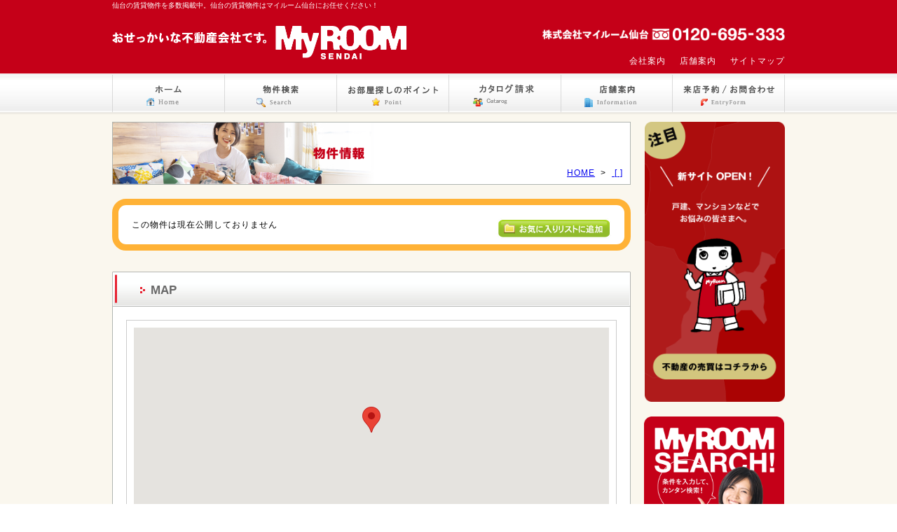

--- FILE ---
content_type: text/html; charset=UTF-8
request_url: https://www.my-room.ne.jp/bukken/C01000298-000250-001.php
body_size: 21783
content:
<?xml version="1.0" encoding="UTF-8"?>
<!DOCTYPE html PUBLIC "-//W3C//DTD XHTML 1.0 Transitional//EN"
 "http://www.w3.org/TR/xhtml1/DTD/xhtml1-transitional.dtd">
<html xmlns="http://www.w3.org/1999/xhtml" lang="ja" xml:lang="ja">
<head>
<meta name="viewport" content="width=device-width">
<meta http-equiv="Content-Type" content="text/html; charset=UTF-8" />
<meta http-equiv="Content-Script-Type" content="text/javascript" />
<meta http-equiv="Content-Style-Type" content="text/css" />
<meta name="description" content="仙台の賃貸物件を多数掲載中。仙台の賃貸物件はマイルーム仙台にお任せください！" />
<meta name="keywords" content="賃貸,,," />
<link type="text/css" rel="stylesheet" href="/cssjs/reset.css" />
<link type="text/css" rel="stylesheet" href="/cssjs/common.css?1767674909" />
<link type="text/css" rel="stylesheet" href="/cssjs/subpage.css?1767674909" />
<link type="text/css" rel="stylesheet" href="/cssjs/style_s.css">
<script type="text/javascript" src="/cssjs/jquery-1.8.2.min.js"></script>
<script type="text/javascript" src="/cssjs/jquery.bxslider.min.js"></script>
<link rel="stylesheet" href="/cssjs/bxslider/jquery.bxslider.css?1767674909" type="text/css" />
<link rel="stylesheet" href="/cssjs/colorbox/colorbox.css" />
<script type="text/javascript" src="/cssjs/colorbox/jquery.colorbox.js"></script>

<script>
$(window).on('load', function(){
$('.bxslider').bxSlider();
$(".colorbox").colorbox({rel:'group1'});
$(".colorbox").colorbox({maxHeight:'700'});
});
</script>

<!--[if IE 6]>   
<link rel="stylesheet" type="text/css" href="/cssjs/ie6.css" />   
<![endif]-->

<style>
p.title{
	font-weight: bold;
	font-size: 110%;
	margin: 0.5rem 0;
}
ul.landmark{
	width: 100%;
	float: left;
}
ul.landmark li{
	width: 40%;
	float: left;
}
.button{
	margin: 20px 0;
	padding: 5px 20px;
}
.bukken_name{
	display: block;
}
.bukken_name span.mylist{
	float: right;
	margin-bottom: 10px;
}
.conts_box.box-border {
	border: 9px solid #FFB236;
	box-sizing: border-box;
	width: 100%;
	border-radius: 20px;
}
#search .main_conts .conts_box .bukken table td.catch_comment_bg{
	background-color: #FFB236;
}
.photo-table img{
	border-radius: 10px;
	margin: 0 auto;
}
.photo-table .bxslider img{
	padding: 10px;
	box-sizing: border-box;
}

@media only screen and (max-width:767px){
	ul.landmark li{
		width: 100%;
	}
	.bukken_name{
		flex-direction: column-reverse;
	}
	.bukken_name span.title{
		text-align: center;
		margin-top: 1rem;
	}
	.bukken_name span{
		width: 100%;
		display: block;
	}
	.bukken_name span.mylist img{
		width: auto;
	}
}
#search .main_conts .conts_box .bukken table th{
	font-size: 12px;
}
#search .main_conts .conts_box .bukken table td{
	font-size: 13px;
	line-height: 1.2rem;
	font-weight: bold;
}
#search .main_conts .conts_box .bukken table{
	width: 100%;
}
#search .main_conts .conts_box .bukken .detail-table th{
	background-color: #F4F4F4;
}
</style>
<link rel="preconnect" href="https://fonts.googleapis.com">
<link rel="preconnect" href="https://fonts.gstatic.com" crossorigin>
<link href="https://fonts.googleapis.com/css2?family=Kosugi+Maru&display=swap" rel="stylesheet">

<script type="text/javascript" charset="UTF-8">
/* <![CDATA[ */
try { if (undefined == xajax.config) xajax.config = {}; } catch (e) { xajax = {}; xajax.config = {}; };
xajax.config.requestURI = "https://www.my-room.ne.jp/bukken/C01000298-000250-001.php?code=C01000298-000250-001";
xajax.config.statusMessages = false;
xajax.config.waitCursor = true;
xajax.config.version = "xajax 0.5";
xajax.config.legacy = false;
xajax.config.defaultMode = "asynchronous";
xajax.config.defaultMethod = "POST";
/* ]]> */
</script>
<script type="text/javascript" src="/cssjs/xajax_js/xajax_core.js" charset="UTF-8"></script>
<script type="text/javascript" charset="UTF-8">
/* <![CDATA[ */
window.setTimeout(
 function() {
  var scriptExists = false;
  try { if (xajax.isLoaded) scriptExists = true; }
  catch (e) {}
  if (!scriptExists) {
   alert("Error: the xajax Javascript component could not be included. Perhaps the URL is incorrect?\nURL: /cssjs/xajax_js/xajax_core.js");
  }
 }, 2000);
/* ]]> */
</script>

<script type='text/javascript' charset='UTF-8'>
/* <![CDATA[ */
xajax_AddMyList = function() { return xajax.request( { xjxfun: 'AddMyList' }, { parameters: arguments } ); };
/* ]]> */
</script>
<title>&nbsp;の賃貸物件情報&nbsp;(賃料)｜マイルーム仙台</title>
</head>
<body onload="initialize()" onunload="GUnload()">
<a name="top"></a>
<div align="center">
	<div id="bukken">
		<div id="search">
			<div id="wrapper">
	
							<div id="header">
				<div class="contents_area">
										<h1>仙台の賃貸物件を多数掲載中。仙台の賃貸物件はマイルーム仙台にお任せください！</h1>
					<div class="left_conts">
						<div class="logo">
							<a href="/"><img src="/image/logo.png" alt="My&nbsp;Room&nbsp;SENDAI" width="420" /></a>
						</div>
					</div>
					<div class="center_conts">
					</div>
					<div class="right_conts">
						<div class="tel_number">
							<img src="/image/tell.png?1767674909" alt="" width="207" />
						</div>
						<hr />
						<div class="sub_menu">
							<ul>
								<li><a href="/information/company.php">会社案内</a></li>
								<li><a href="/information/">店舗案内</a></li>
								<li><a href="/information/sitemap.php">サイトマップ</a></li>
							</ul>
						</div>
					</div>
				</div>
			</div>
			<div id="menu">
				<div id="menu_area">
					<ul>
						<li id="nav1"><a href="/" ><span>ホーム</span></a></li>
						<li id="nav2"><a href="/search/" ><span>物件検索</span></a></li>
						<li id="nav3"><a href="/contents/" ><span>お部屋探しのポイント</span></a></li>
						<li id="nav4"><a href="/catalog/" ><span>カタログ請求</span></a></li>
						<li id="nav5"><a href="/information/" ><span>店舗案内</span></a></li>
						<li id="nav6"><a href="/entryform/" ><span>来店予約/お問合せ</span></a></li>
					</ul>
				</div>
			</div>

			<!-- レスポンシブナビゲーション -->
<script type="text/javascript">
$(function(){
$("#openMenu").click(function(){
$("#layerMenu").height( $(document).height() );
$("#layerMenu").fadeIn("fast");
});

$("#closeMenu").click(function(){
$("#layerMenu").fadeOut("fast");

});

});
</script>

			
			<p id="openMenu">
			<a href="#">
			<img id="open" src="/image/menu.png" alt="メニュー"/>
			</a>
			</p>
			<div id="layerMenu">
			<img id="closeMenu" src="/image/close.png" alt="閉じる"/>
			<ul>
			<li><a href="/" ><span>ホーム</span></a></li>
			<li><a href="/search/" ><span>物件検索</span></a></li>
			<li><a href="/contents/" ><span>お部屋探しのポイント</span></a></li>
			<li><a href="/catalog/" ><span>カタログ請求</span></a></li>
			<li><a href="/information/" ><span>店舗案内</span></a></li>
			<li><a href="/entryform/" ><span>来店予約/お問合せ</span></a></li>


			</ul>
			</div>
			<!-- / レスポンシブナビゲーション -->
				<hr />
				<div id="container">
					<div id="contents">
					  <div class="main_conts">
							<div class="page_image">
								<div class="image_area">
									<h2>&nbsp;の賃貸物件情報&nbsp;(賃料)</h2>
									<div class="topic_path">
										<p><a href="/">HOME</a>&nbsp;&nbsp;&gt;&nbsp;&nbsp<a href="/bukken/.php">&nbsp;[&nbsp;]</a></p>
									</div>
								</div>
							</div>
							
							
							<div class="conts_box box-border">

								<div class="bukken_name">
									<span class="mylist">
																				<img src="/image/mylist_btn_off.gif" alt="" width="163" height="29" onclick="xajax_AddMyList('');document.MylistBtn.src='/image/mylist_btn_on.gif'" name="MylistBtn" id="MylistBtn" />
																			</span>
								</div>
							
																<div class="bukken">
									<p>この物件は現在公開しておりません</p>
								</div>
															</div>

														
							<h3 class="h3_default">MAP</h3>
							<div class="conts_box">
								<div class="form">
								<table border="0" cellpadding="0" cellspacing="1" summary="" class="top">
									<tr>
										<td>
<script>
var map;
var directions;
function initialize() {
	var MyLatLng = new google.maps.LatLng(34.68107502, 135.50978711);
	var Options = {
		zoom: 15,      //地図の縮尺値
		center: MyLatLng,    //地図の中心座標
		mapTypeId: 'roadmap'   //地図の種類
	};
	var map = new google.maps.Map(document.getElementById('map_canvas'), Options);
	marker = new google.maps.Marker({ // マーカーの追加
		position: MyLatLng, // マーカーを立てる位置を指定
		map: map // マーカーを立てる地図を指定
	});
}

function dispRoute() {
  var from = '';
  var to = document.getElementById("to").value;
  var travel = document.getElementById("travel").value;
  directions.clear();
  str = 'from: ' + from + ' to: ' + to;
  // G_TRAVEL_MODE_WALKING  G_TRAVEL_MODE_DRIVING
  if(travel=='walking'){
    directions.load(str, {locale: 'ja_JP', travelMode: G_TRAVEL_MODE_WALKING });
  }else{
    directions.load(str, {locale: 'ja_JP', travelMode: G_TRAVEL_MODE_DRIVING });
  }
}
</script>
    <script src="https://maps.google.com/maps/api/js?key=AIzaSyCMl9aoYTa96RXtemLxcfK1wsgCb1oUXeg&language=ja"></script>
    <div id="map_canvas" style="width: 100%; height: 300px;"></div>
											
										</td>
									</tr>
									<tr>
										<td>
										<p class="title">近隣情報</p>
										<ul class="landmark">
																				</ul>
										</td>
									</tr>
								</table>
								</div>
							</div>


							<h3 class="h3_default" id="initialrequest">初期費用お見積り</h3>
							<div class="conts_box">
																<p>入居時にかかる初期費用のお見積りをお知らせいたします。お気軽にお問い合わせください。</p>
																	<div class="bukken">
									<form name="bukkenform" method="post" action="#initialrequest">
									<input type="hidden" name="_exec" value="initialrequest" />
									<input type="hidden" name="code" value="" />
									<table border="0" cellpadding="0" cellspacing="1" summary="" class="formtable">
										<tr>
											<th>お名前</th>
											<td><input type="text" name="name"></td>
										</tr>
										<tr>
											<th>メールアドレス</th>
											<td><input type="text" name="email"></td>
										</tr>
										<tr>
											<th></th>
											<td><input type="submit" value="初期費用を問い合わせる"></td>
										</tr>
									</table>
									</form>
								</div>
															</div>

							<h3 class="h3_default">この物件への来店予約&nbsp;/&nbsp;お問合わせ</h3>
							<div class="conts_box">
								<h4><img src="/image/bukken/h4_tel.gif" alt="お電話でのお問合わせ" width="209" height="17" /><span></span></h4>
								<div class="tel_info">
									<img src="/image/bukken/tel_info2.gif" alt="フリーダイヤル:0120-69-5333" width="700" height="88" />
								</div>
								<h4><a name="form" id="form"><img src="/image/bukken/h4_mail.gif" alt="メールでのお問合わせ" width="210" height="17" /><span></span></a></h4>
								<div class="form">
																		<form name="bukkenform" method="post" action="/bukken/C01000298-000250-001.php#form">
										<input type="hidden" name="_exec" value="send" />
										<input type="hidden" name="code" value="" />

											<table border="0" cellpadding="0" cellspacing="1" summary="" class="formtable">
												<tr>
													<th nowrap="nowrap">お名前<span class="col_r">（必須）</span></th>
													<td><input name="お名前" class="name" type="text" value="" /></td>
												</tr>
												<tr>
													<th nowrap="nowrap">お電話番号<span class="col_r">（必須）</span></th>
													<td>
														<input name="お電話番号" class="tel" type="text" value="" /><span class="note">※半角 (入力例）022-293-1003</span>
													</td>
												</tr>
												<tr>
													<th nowrap="nowrap">メールアドレス</th>
													<td>
														<input name="メールアドレス" class="mail" type="text" value="" /><span class="note">※半角英数 </span>
													</td>
												</tr>
												<tr>
													<th nowrap="nowrap">ご住所</th>
													<td><input name="ご住所" class="address" type="text" value="" /></td>
												</tr>
												<tr>
													<th nowrap="nowrap">通学先・勤務地</th>
													<td><input name="通学先・勤務地" class="address" type="text" value="" /></td>
												</tr>
												<tr>
													<th nowrap="nowrap">連絡可能な時間帯や<br>その他ご希望条件</th>
													<td><textarea name="連絡可能な時間帯やその他ご希望条件" class="text" cols="20" rows="5"></textarea></td>
												</tr>
												<tr>
													<th nowrap="nowrap">ご来店予定日の場合</th>
													<td>
														<input type="text" name="西暦" size="4" maxlength="4" class="year" value="" />年
														<input type="text" name="来店月" size="2" maxlength="2" class="day" value="" />月
														<input type="text" name="来店日" size="2" maxlength="2" class="day" value="" />日
														<br>
														<input name="午前午後" type="radio" value="午前" id="am" ><label for="am">午前</label>
														<input name="午前午後" type="radio" value="午後" id="pm" ><label for="pm">午後</label>
														<br>
														ご来店時間<input type="text" name="来店予定時間" size="2" class="time" value="" />時頃
													</td>
												</tr>
												<tr>
													<th nowrap="nowrap">物件提案の希望</th>
													<td><input type="checkbox" id="recomend" name="物件提案希望" value="1"><label for="recomend">この物件と近いおススメの物件情報が欲しい</label></td>
												</tr>
												<tr>
													<td colspan="2">
														<div align="center">
															<input class="submit" type="submit" value="" onmouseover="this.style.background='url(../image/submit_on.gif)'" onmouseout="this.style.background='url(../image/submit_off.gif)'" />&nbsp;&nbsp;
															<input class="reset" type="reset" value="" onmouseover="this.style.background='url(../image/reset_on.gif)'" onmouseout="this.style.background='url(../image/reset_off.gif)'" />
														</div>
													</td>
												</tr>
										</table>
									</form>
								</div>
							</div>

							<h3 class="h3_default">入居審査</h3>
							<div class="conts_box">
							<p>この物件に入居可能かの審査をご来店頂かずに進めることが可能です。</p>
							<p>審査を行いたい方はこちらから賃貸入居審査情報送信フォームに進み必要情報を入力して送信してください。</p>
							<p><input type="button" class="button" value="賃貸入居審査情報送信フォームへ" onclick="location.href='/applicationform/confirm.php?code='"></p>
							<p>※審査の開始には、フォームへの入力と送信以外に、本人確認のための書類も別途送付頂く必要がございます。詳しくはスタッフがご案内致します。</p>
							</div>
							
							
						</div>
	
						<div class="sub_conts">
																			<div class="" style="width:200px;float: right; margin-bottom: 20px;">
							<a href="https://baybay.my-room.ne.jp/" target="_blank"><img src="/image/baybay/side-banner.png" style="width:100%;"></a>
						</div>
						<div class="search_banner2">
							<a href="/search/"><span>物件検索</span></a>
						</div>
						<div class="contents_banner">
							<a href="/contents/"><span>お部屋探しのポイント</span></a>
						</div>
						<!--
						<div class="happy_banner">
							<a href="/campaign/04/"><span>ハッピー住み替え大作戦!!</span></a>
						</div>
						<div class="global30_banner">
							<a href="/campaign/03/"><span>留学生向け物件情報</span></a>
						</div>
						-->
						<div class="owner_banner">
							<a href="/owner/"><span>オーナーの皆様へ</span></a>
						</div>
						<div class="bedsitter_banner">
							<a href="/catalog/"><span>仙台賃貸情報カタログ「ベッドシッター」</span></a>
						</div>
						<div class="mylist_banner">
							<a href="/mylist/"><span>お気に入りリスト</span></a>
						</div>
						<!--
						<div class="banner_area">
							<a href="http://realestate.homes.co.jp/search/main/o=10112791hFWSRQpLCjqo/tk=1/" target="_blank"><img src="/image/homes.jpg" alt="ホームズ 不動産売買" width="200" height="93" /></a>
						</div>
						-->
																		<div class="side_menu">
							<div class="title">
								<img src="/image/page_menu.gif" alt="インフォメーション" width="194" height="41" />
							</div>
							<ul>
								<li><a href="/information/company.php">会社案内</a></li>
								<li><a href="/information/">店舗案内</a></li>
								<li><a href="/information/staff.php">店長あいさつ・スタッフ紹介</a></li>
								<li><a href="/information/recruit.php">採用情報</a></li>
								<li><a href="/information/privacy.php">個人情報保護方針</a></li>
								<li><a href="/catalog/">カタログ請求</a></li>
								<li><a href="/information/sitemap.php">サイトマップ</a></li>
							</ul>
						</div>
												</div>
						<div class="clear">
						</div>
					</div>
				</div>
				<hr />
	
							<div id="footer">
			
				<div id="footer_top">
					<div class="contents_area">
						<div class="footer_menu">
							<table border="0" cellpadding="0" cellspacing="0" summary="メニュー">
								<tr>
									<td>
										<p>
											<a href="/">ホーム</a><br />
											<a href="/school/">学校別物件特集</a><br />
											<a href="/search/">物件検索</a><br />
											<a href="/information/">店舗案内</a><br />
											<a href="/entryform/">来店予約/お問合せ</a><br />
											<a href="/catalog/">カタログ請求</a><br />
										</p>
									</td>
									<td>
										<p>
											<a href="/contents/">マイルーム仙台でお部屋探し</a><br />
											<a href="/contents/usersvoice.php">Users&nbsp;Voice</a><br />
											<a href="/contents/soudan.php">学生向け賃貸トラブル相談室</a><br />
											<a href="/contents/databank.php">データバンク</a><br />
											<a href="/mylist/">お気に入りリスト</a>
										</p>
									</td>
									<td>
										<p>
											<a href="/city/4101/">仙台市青葉区</a><br />
											<a href="/city/4105/">仙台市泉区</a><br />
											<a href="/city/4102/">仙台市宮城野区</a><br />
											<a href="/city/4103/">仙台市若林区</a><br />
											<a href="/city/4104/">仙台市太白区</a>
										</p>
									</td>
									<td>
										<p>
											<a href="/information/company.php">会社案内</a><br />
																						<a href="/information/staff.php">店長あいさつ・スタッフ紹介</a><br />
											<a href="/information/recruit.php">採用情報</a><br />
											<a href="/information/privacy.php">個人情報保護方針</a><br />
											<a href="/information/sitemap.php">サイトマップ</a>
										</p>
									</td>
								</tr>
							</table>
						</div>
						<div class="top_link">
							<p><a href="#top">▲ページ上部に戻る</a></p>
						</div>
						<div class="clear">
						</div>
						<hr />
					</div>
				</div>

<style>
@media only screen and (max-width:767px){
#footer #footer_bottom .contents_area .company_info {
	flex-direction: column;
}
}
</style>
								
				<div id="footer_bottom">
					<div class="contents_area">
						<div class="company_info" style="display: flex;">
							<div>
								<img src="/image/line.png" width="100" style="padding-right: 20px;">
							</div>
							<div>
								<img src="/image/footer_logo.new.gif" alt="株式会社マイルーム仙台" width="132" height="13" />
								<p>宅地建物取引業免許&nbsp;&nbsp;宮城県知事(5)第5213号</p>
								<p>五橋本店&nbsp;&nbsp;〒980-0022&nbsp;仙台市青葉区五橋二丁目5-6イワヌマビル 101号室&nbsp;&nbsp;フリーダイヤル／0120-69-5333&nbsp;&nbsp;TEL／022-748-7520&nbsp;&nbsp;FAX／022-748-7560</p>
								<p>E-MAIL／<script>(function(window,document){var s='6368696e746169406d792d726f6f6d2e6e652e6a70';var m='';for(var i=0;i<s.length;i+=2){m+=String.fromCharCode('0x'+s[i]+s[i+1]);}document.write('<a href="mailto:'+m+'">'+m+'</a>');})(window,document);</script></p>
								<p style="margin-top: 5px;">【掲載している物件について】</p>
								<p style="line-height: 13px;">
									・号室表記の無い物件は、過去の最低賃料で統一して掲載しております。<br />
									・カタログと連動して掲載しておりますので、成約済みの物件も掲載されている場合があります。<br />
									・物件の最新情報はマイルーム仙台までご確認ください。
								</p>
							</div>
						</div>
					</div>
				</div>


				
			</div>
<!-- Google tag (gtag.js) -->
<script async src="https://www.googletagmanager.com/gtag/js?id=G-9CK2KKM5WG"></script>
<script>
  window.dataLayer = window.dataLayer || [];
  function gtag(){dataLayer.push(arguments);}
  gtag('js', new Date());

  gtag('config', 'G-9CK2KKM5WG');
</script>			</div>
		</div>
	</div>
</div>
</body>
</html>


--- FILE ---
content_type: text/css
request_url: https://www.my-room.ne.jp/cssjs/reset.css
body_size: 790
content:
@charset "UTF-8";
/* CSS Document */

/*
リセット専用CSS
各ブラウザによる異なった定義をリセットするためCSSです。

*/


body,div,p,blockquote,h1,h2,h3,h4,h5,h6,ul,ol,li,dl,dt,dd,
pre,form,fieldset,table,th,td,embed,object,address,img{
	margin: 0;
	padding: 0;
}
/*
input{
	margin: 0;
	padding: 0;
}
*/
fieldset,table,img {
	border: 0 none;
}

ul li {
	list-style: none;
}

teble {
	border-collapse: collapse; 
	border-spacing: 0;
}

th,td {
	text-align: left;
	vertical-align: top;
}

body,div,p,blockquote,h2,h3,h4,h5,h6,li,dt,dd,
pre,form,textarea,td,th,address {
	font-size: 100%;
	font-style: normal;
	font-weight: normal;
}
/*
input{
	font-size: 100%;
	font-style: normal;
	font-weight: normal;
}
*/



--- FILE ---
content_type: text/css
request_url: https://www.my-room.ne.jp/cssjs/common.css?1767674909
body_size: 16753
content:
@charset "UTF-8";

/*------------------------
/ 全体
/ wrapper
/ header
/ container
  ∟contents
/ footer
------------------------*/



/*-----------------------------------------------------------------
*
-----------------------------------------------------------------*/
* {
	font-family: "Meiryo UI","Meiryo","ヒラギノ角ゴ Pro W3","Hiragino Kaku Gothic Pro","ＭＳ Ｐゴシック","Osaka",sans-serif;
}
p {
	font-size: 12px;
	line-height: 18px;
	letter-spacing: 1px;
}
li {
	font-size: 12px;
	line-height: 18px;
	letter-spacing: 1px;
}
table {
	font-size: 12px;
	line-height: 18px;
	letter-spacing: 1px;
}
h1 {
	color: white;
	font-size: 10px;
	line-height: 16px;
	font-weight: normal;
}
h2 {
	display: none;
}
h3 {
	color: #676767;
	font-size: 17px;
	font-weight: bold;
	padding: 0 0 0 55px;
	text-align: left;
	line-height: 53px;
	/*width: 740px;*/
	width: 685px;
	height: 50px;
	background: url(../image/h3.gif) no-repeat;
}
hr {
	display: none;
}
.clear {
	clear: both;
}
.img_btm {
	border: 0;
	vertical-align: text-bottom;
}



/*-----------------------------------------------------------------
wrapper
-----------------------------------------------------------------*/
#wrapper {
	width: 100%;
}



/*-----------------------------------------------------------------
header
-----------------------------------------------------------------*/
#header {
	width: 100%;
	height: 105px;
	border-bottom: 1px solid #FFFFFF;
	background: #C50018;
	border-bottom: 1px solid white;
}
#header .contents_area {
	width: 960px;
	text-align: left;
}
#header .contents_area img {
	vertical-align: text-bottom;
}
/*
#header .contents_area .description {
	color: #A0A0A0;
	font-size: 10px;
	line-height: 16px;
}
*/
#header .contents_area .left_conts {
	float: left;
}
#header .contents_area .left_conts .logo {
	padding: 5px 0 0 0;
	margin-top: 15px;
}
#header .contents_area .center_conts {
	float: left;
	padding: 10px 0 0 0;
}
#header .contents_area .center_conts img {
	padding: 0 0 0 20px;
}
#header .contents_area .right_conts {
	float: right;
	text-align: left;
	padding: 0;
	width: 36%;
	margin-top: 24px;
}
#header .contents_area .right_conts img {
	padding: 0;
	width: 100%;
}
#header .contents_area .right_conts ul {
	clear: both;
	float: right;
	margin-top: 20px;
}
#header .contents_area .right_conts ul li {
	float: left;
	padding: 0 0 0 20px;
}
#header .contents_area .right_conts ul li a{
	color: white;
	text-decoration: none;
}
#menu {
	width: 100%;
	height: 58px;
	background: url(../image/menu_bg.gif) repeat-x;
}
#menu #menu_area ul {
	width: 960px;
}
#menu #menu_area ul li {
	float: left;
	width: 160px;
}
#menu #menu_area ul li a span {
	display: none;
}
#menu #menu_area ul li a {
	display: block;
	overflow: hidden;
	width:100%;
	height: 0 !important;
	height/**/:58px;
	padding-top:58px;
	background-image: url(../image/menu.gif);
}
#nav1 a { background-position: 0px 0; }
#nav2 a{ background-position: -160px 0; }
#nav3 a{ background-position: -320px 0; }
#nav4 a{ background-position: -480px 0; }
#nav5 a{ background-position: -640px 0; }
#nav6 a{ background-position: -800px 0; }
#nav1 a.stay{ background-position: 0px -58px; }
#nav2 a.stay{ background-position: -160px -58px; }
#nav3 a.stay{ background-position: -320px -58px; }
#nav4 a.stay{ background-position: -480px -58px; }
#nav5 a.stay{ background-position: -640px -58px; }
#nav6 a.stay{ background-position: -800px -58px; }
#nav1 a:hover{ background-position: 0px -58px; }
#nav2 a:hover{ background-position: -160px -58px; }
#nav3 a:hover{ background-position: -320px -58px; }
#nav4 a:hover{ background-position: -480px -58px; }
#nav5 a:hover{ background-position: -640px -58px; }
#nav6 a:hover{ background-position: -800px -58px; }



/*-----------------------------------------------------------------
container
-----------------------------------------------------------------*/
#container {
	clear: both;
	width : 100%;
	padding: 10px 0 35px 0;
	/*padding: 10px 0 0 0;*/
	background-color: #FAF7EE;
}
#container #contents {
	width: 960px;
}
#contents .main_conts {
	float: left;
	width: 740px;
}
.main_conts .page_image {
	width: 738px;
	border: 1px solid #B0B5B1;
}
.main_conts .page_image .image_area {
	width: 736px;
	border: 1px solid #FFFFFF;
}
.main_conts .conts_box {
	clear: both;
	width: 700px;
	margin: 0 0 30px 0;
	text-align: left;
	background-color: #FFFFFF;
	padding: 19px 19px 19px 19px;
	border-left: 1px solid #B0B5B1;
	border-right: 1px solid #B0B5B1;
	border-bottom: 1px solid #B0B5B1;
}
#contents .sub_conts {
	float: right;
	width: 220px;
}
#contents .sub_conts .search_banner {
	float: right;
	width: 196px;
	height: 86px;
	text-align: center;
	padding: 1px 1px 1px 1px;
	margin: 0 0 20px 0;
	background-color: #FFFFFF;
	border: 1px solid #CCCCCC;
}
#contents .sub_conts .search_banner a {
	width: 196px;
	height: 86px;
	display: block;
	background: url(../image/search_banner.gif) no-repeat;
}
#contents .sub_conts .search_banner a span {
	display: none;
}


#contents .sub_conts .search_banner2 {
	float: right;
	width: 200px;
	height: 200px;
	text-align: center;
	padding: 1px;
	margin: 0 0 20px 0;
}
#contents .sub_conts .search_banner2 a {
	display: block;
	background: url(../image/bnr_set/search3.png) no-repeat;
	background-size:contain;
	width: 200px;
	height: 200px;
}
#contents .sub_conts .search_banner2 a span {
	display: none;
}
#contents .sub_conts .search_banner2 a:hover {
	opacity: 0.8;
}

#contents .sub_conts .search_banner3 {
	float: right;
	width: 198px;
	text-align: center;
	padding: 1px;
	margin: 0 0 20px 0;
	border: 1px solid #ccc;
	background-color: #fff;
}


#contents .sub_conts .mylist_banner a span {
	display: none;
}
#contents .sub_conts .mylist_banner {
	clear: both;
	float: right;
	width: 196px;
	height: 88px;
	text-align: center;
	padding: 1px 1px 1px 1px;
	margin: 0 0 20px 0;
	background-color: #FFFFFF;
	border: 1px solid #CCCCCC;
}
#contents .sub_conts .mylist_banner a {
	width: 196px;
	height: 88px;
	display: block;
	background: url(../image/mylist_banner.gif) no-repeat;
}
#contents .sub_conts .bedsitter_banner a span {
	display: none;
}
#contents .sub_conts .bedsitter_banner {
	clear: both;
	float: right;
	width: 194px;
	height: 198px;
	text-align: center;
	margin: 0 0 20px 0;
	padding:1px;
	border: 1px solid #ccc;
}
#contents .sub_conts .bedsitter_banner a {
	width: 194px;
	height: 198px;
	display: block;
	background: url(../image/bedsitter_banner.jpg) no-repeat;
}

#contents .sub_conts .buy_banner a span {
	display: none;
}
#contents .sub_conts .buy_banner {
	clear: both;
	float: right;
	width: 194px;
	height: 198px;
	text-align: center;
	margin: 0 0 20px 0;
	padding:1px;
	border: 1px solid #ccc;
}
#contents .sub_conts .buy_banner a {
	width: 194px;
	height: 198px;
	display: block;
	background: url(../image/buy_banner.jpg) no-repeat;
}
#contents .sub_conts .buy_banner a:hover {
	background: url(../image/buy_banner_on.jpg) no-repeat;
}

#contents .sub_conts .side_menu {
	float: right;
	/*width: 200px;*/
	width: 196px;
	text-align: center;
	background-color: #FFFFFF;
	border: 1px solid #CCCCCC;
	margin: 0 0 20px 0;
}
#contents .sub_conts .side_menu .title {
	padding-top:1px;
	clear: both;
	width: 196px;
	height: 43px;
}
#contents .sub_conts .side_menu .title img {
}
#contents .sub_conts .side_menu ul {
	width: 192px;
	text-align: left;
	border: 1px solid #FFFFFF;
}
/* デフォルト
#contents .sub_conts .side_menu ul li {
	width: 162px;
	height: 39px;
	line-height: 39px;
	padding: 0 0 1px 30px;
	border-bottom: 1px solid #E0E0E0;
	background: url(../image/side_menu_bg.gif) repeat-x;
}
*/
/* 画像挿入用
#contents .sub_conts .side_menu ul li {
	width: 182px;
	height: 39px;
	line-height: 39px;
	padding: 0 0 1px 10px;
	border-bottom: 1px solid #E0E0E0;
	background: url(../image/side_menu_bg.gif) repeat-x;
}
#contents .sub_conts .side_menu ul li img {
	padding:0 5px 0 0;
}
*/
#contents .sub_conts .side_menu ul li {
	width: 182px;
	height: 39px;
	line-height: 39px;
	padding: 0 0 1px 10px;
	border-bottom: 1px solid #E0E0E0;
	background: url(../image/side_menu_bg.gif) repeat-x;
}
#contents .sub_conts .side_menu ul li a {
	padding: 0 0 0 15px;
	background: url(../image/menu_icon.gif) 0 center no-repeat;
}
#contents .sub_conts .side_menu ul .menu_end {
	border-bottom: 0;
}
#contents .sub_conts .bedsitter_banner a span {
	display: none;
}
#contents .sub_conts .bedsitter_banner a {
	background: url(../image/bnr_set/katarogu2023.jpg) no-repeat;
}
#contents .sub_conts .bedsitter_banner a:hover {
	background: url(../image/bnr_set/katarogu2023b.jpg) no-repeat;
}
#contents .sub_conts .banner_area {
	float: right;
	width: 200px;
	text-align: right;
	padding: 0 0 20px 0;
}
#contents .sub_conts .banner_area img {
	vertical-align: text-bottom;
}
#contents .sub_conts .mobile_banner {
	clear: both;
	float: right;
	width: 198px;
	height: 188px;
	text-align: center;
	margin: 0 0 20px 0;
	padding: 1px;
	background: url(../image/mobile_banner.gif) 3px no-repeat;
	border: 1px solid #ccc;
}
#contents .sub_conts .mobile_banner img {
	width: 125px;
	height: 125px;
	margin: 53px 0 0 0;
}
#contents .sub_conts .iconlist {
	clear: both;
	float: right;
	width: 196px;
	text-align: left;
	background-color: #FFFFFF;
	border: 1px solid #CCCCCC;
}
#contents .sub_conts .iconlist .title {
	clear: both;
	text-align: center;
	padding: 3px 0 10px 0;
}
#contents .sub_conts .iconlist table {
	width: 190px;
	padding: 0 3px 0 3px;
}
#contents .sub_conts .iconlist table th {
	width: 50px;
	padding: 0 0 5px 0;
	text-align: center;
	vertical-align: middle;
}
#contents .sub_conts .iconlist table td {
	padding: 0 0 5px 0;
	vertical-align: middle;
	text-align: left;
}



/*-----------------------------------------------------------------
footer
-----------------------------------------------------------------*/
#footer {
	clear: both;
	width: 100%;
}
#footer #footer_top {
	width: 100%;
	min-height: 145px;/*ie6は未*/
	background: url(../image/footer_bg.new.gif) 0 top repeat-x;
	border-bottom: 1px solid #C8C8C8;
}
#footer #footer_top .contents_area {
	width: 920px;
	padding: 10px 0 10px 0;
}
#footer #footer_top .contents_area .footer_menu {
	float: left;
	width: 100%;
	text-align: left;
}
#footer #footer_top .contents_area .footer_menu ul {
	float: left;
	width: 25%;
}
#footer #footer_top .contents_area .footer_menu li a {
	padding: 0 0 0 7px;
	margin: 0 17px 0 0;
	background: url(../image/index/icon.gif) 0 center no-repeat;
}
#footer #footer_top .contents_area .footer_menu table{
	width: 100%;
}
#footer #footer_top .contents_area .footer_menu table td{
	width: 25%;
}
#footer #footer_top .contents_area .top_link {
	float: right;
	width: 140px;
	text-align: right;
}

#footer #footer_bottom .contents_area {
	width: 920px;
	padding: 10px 0 0 0;
}
#footer #footer_bottom .contents_area .company_info {
	clear: both;
	text-align: left;
}
#footer #footer_bottom .contents_area .company_info img {
	margin: 0 0 5px 0;
}
#footer #footer_bottom .contents_area .company_info p {
	font-size: 10px;
	margin: 0 0 0 0;
	line-height: 16px;

}
#footer_bottom{
	padding-bottom: 30px;
}
/*
2010 0115追記  footerお問合わせバナー
---------------------------------------*/
#footer .bottom_banner {
	width: 100%;
	padding: 0 0 35px 0;
	background-color: #FAF7EE;
}
#footer .bottom_banner .banner_area {
	width: 960px;
	padding: 0 0 30px 0;
	text-align: left;
}
#footer .bottom_banner .banner_area img {
	vertical-align: text-bottom;
}



/*-----------------------------------------------------------------
マイルーム仙台でお部屋探し
-----------------------------------------------------------------*/
.pickup_box table {
	width: 700px;
	padding: 0 0 10px 0;
	margin: 0 0 10px 0;
	border-bottom: 1px dotted #CCCCCC;
}
.pickup_box table th {
	width: 240px;
	vertical-align: middle;
	padding: 5px 5px 5px 8px;
}
.pickup_box table th img {
	vertical-align: text-bottom
}
.pickup_box table td {
	padding: 5px 8px 5px 5px;
}
.pickup_box table td img {
	padding: 10px 0 14px 0;
}
.pickup_box table td p {
	padding: 0 0 5px 0;
}
.pickup_box table td .link a {
	color: #AA5155;
	width: 202px;
	height: 22px;
	display: block;
	text-align: center;
	line-height: 22px;
	margin: 5px 0 0 0;
	background: url(../image/contents/link_btn.gif) no-repeat;
}
/*
.area_feature p {
	text-align: center;
	font-weight: bold;
	font-size: 13px;
	padding: 0 0 10px 0;
}
.area_feature table {
	width: 700px;
	background-color: #B1B6B2;
}
.area_feature table th {
	width: 140px;
	padding: 10px;
	color: #FFFFFF;
	font-weight: bold;
	text-align: center;
	background-color: #00AAAA;
}
.area_feature table td {
	text-align: left;
	padding: 10px;
	background-color: #FFFFFF;
}
*/
.area_feature table {
	width: 700px;
	background-color: #B1B6B2;
}
.area_feature table th {
	width: 120px;
	font-size: 13px;
	padding: 10px;
	color: #AA5155;
	font-weight: bold;
	text-align: center;
	vertical-align: middle;
	background-color: #F7F7F7;
}
.area_feature table td {
	text-align: left;
	padding: 10px;
	background-color: #FFFFFF;
	vertical-align: middle;
}
.area_feature table .link {
	width: 70px;
	padding: 10px;
	text-align: center;
}
.area_feature table .link a {
	color: #AA5155;
	width: 78px;
	height: 40px;
	display: block;
	margin: 0 0 0 0;
	padding: 5px 0 0 0;
	text-align: center;
	background: url(../image/index/area_link.gif) no-repeat;
}


#contents .sub_conts .global30_banner{
	float: right;
	width: 198px;
	height: 88px;
	text-align: center;
	padding: 1px;
	margin: 0 0 20px 0;
	border: 1px solid #ccc;
}
#contents .sub_conts .global30_banner a {
	width: 198px;
	height: 88px;
	display: block;
	background: url(../image/bnr_set/bnr_global30.jpg) no-repeat;
}
#contents .sub_conts .global30_banner a span {
	display: none;
}
#contents .sub_conts .global30_banner a:hover {
	background: url(../image/bnr_set/bnr_global302.jpg) no-repeat;
}


#contents .sub_conts .global30_banner{
	float: right;
	width: 198px;
	height: 88px;
	text-align: center;
	padding: 1px;
	margin: 0 0 20px 0;
	border: 1px solid #ccc;
}
#contents .sub_conts .global30_banner a {
	width: 198px;
	height: 88px;
	display: block;
	background: url(../image/bnr_set/bnr_global30.jpg) no-repeat;
}
#contents .sub_conts .global30_banner a span {
	display: none;
}
#contents .sub_conts .global30_banner a:hover {
	background: url(../image/bnr_set/bnr_global302.jpg) no-repeat;
}


#contents .sub_conts .happy_banner{
	float: right;
	width: 198px;
	height: 88px;
	text-align: center;
	padding: 1px;
	margin: 0 0 20px 0;
	border: 1px solid #ccc;
}
#contents .sub_conts .happy_banner a {
	width: 198px;
	height: 88px;
	display: block;
	background: url(../image/bnr_set/bnr_happy.jpg) no-repeat;
}
#contents .sub_conts .happy_banner a span {
	display: none;
}
#contents .sub_conts .happy_banner a:hover {
	background: url(../image/bnr_set/bnr_happy2.jpg) no-repeat;
}

#contents .sub_conts .owner_banner{
	float: right;
	width: 198px;
	height: 88px;
	text-align: center;
	padding: 1px;
	margin: 0 0 20px 0;
	border: 1px solid #ccc;
}
#contents .sub_conts .owner_banner a {
	width: 198px;
	height: 88px;
	display: block;
	background: url(../image/bnr_set/owner_bnr.jpg) no-repeat;
}
#contents .sub_conts .owner_banner a span {
	display: none;
}
#contents .sub_conts .owner_banner a:hover {
	background: url(../image/bnr_set/owner_bnr2.jpg) no-repeat;
}


#contents .sub_conts .contents_banner{
	float: right;
	width: 198px;
	height: 88px;
	text-align: center;
	padding: 1px;
	margin: 0 0 20px 0;
	border: 1px solid #ccc;
}
#contents .sub_conts .contents_banner a {
	width: 198px;
	height: 88px;
	display: block;
	background: url(../image/bnr_set/contents_banner.jpg) no-repeat;
}
#contents .sub_conts .contents_banner a span {
	display: none;
}
#contents .sub_conts .contents_banner a:hover {
	background: url(../image/bnr_set/contents_banner2.jpg) no-repeat;
}
#search_notice{
	margin-top: 20px;
	border: 1px dotted #ccc;
	padding: 15px;
}
.notice_title{
	color: red;
	font-weight: bold;
	margin-bottom: 10px;
}


.onlySP{display: none !important;}
.onlyPC{display: block !important;}

@media only screen and (max-width:650px){
	.onlySP{display: block!important;}
	.onlyPC{display: none!important;}
}



/* ========PCメインナビ======== */

@media only screen and (min-width: 650px){
#openMenu{
display:none;
}
#layerMenu{
display:none;
}


#photo_sp{
display:none;
}

#table_sp01{
display:none;
}

#table_sp02{
display:none;
}

#form_sp{
display:none;
}

}


#ameblo{
	clear:both;
	margin: 0;
	margin-bottom: 20px;
	padding: 0;
	width: 226px;
	overflow:hidden;
	text-align: left;
	float: right;
	width: 198px;
	background-color:white;
	border: 1px solid #ccc;
}
.rssBody ul li{
	margin: 0 0 8px 0;
	padding: 4px;
	border-bottom: dotted 1px #CCCCCC;
	list-style:none;
	width: 200px;
	overflow:hidden;
}




--- FILE ---
content_type: text/css
request_url: https://www.my-room.ne.jp/cssjs/subpage.css?1767674909
body_size: 42353
content:
@charset "UTF-8";

/*------------------------
/ 下層共通
/ 学生向け物件特集
/ おススメ物件特集
/ こだわり検索
  ├ 検索結果
  └ 検索結果・詳細
/ 店舗案内
  ├ 店舗案内・詳細
  ├ スタッフ紹介
  ├ 会社案内
  ├ 採用情報
  └ 個人情報保護方針
/ 
  ├ お客様の声
  └ はじめてのお部屋探し体験
/ カタログ請求
/ 来店予約/お問合せ
/ お気に入りリスト
/ 【仙台】任意売却相談センター
/ 

------------------------*/



/*-----------------------------------------------------------------
下層共通
-----------------------------------------------------------------*/
.main_conts .page_image {
	margin: 0 0 20px 0;
}
.main_conts .page_image .image_area {
	width: 738px;
	height: 88px;
	border: 0;
}
.main_conts .page_image .image_area .topic_path {
	text-align: right;
	padding: 63px 0 0 0;
}
.main_conts .page_image .image_area .topic_path p {
	padding: 0 10px 0 0;
}
/*
form用
-----------------------------------------------------------------*/
/*
エラー
-----------------------------*/
.error {
	border: 1px solid #FF0000;
	padding: 10px 10px 10px 10px;
	margin: 0 0 20px 0;
}
.error .title {
	color:#FF0000;
	font-weight: bold;
	padding: 0 0 5px 0;
}
.error p {
	color:#FF0000;
	padding: 3px 0 0 0;
}
/*
送信完了
-----------------------------*/
.thanks {
	height: 120px;
	padding: 80px 0 0 0;
	text-align: center;
}
.thanks p {
	color: #0066FF;
	font-size: 14px;
	margin: 0 0 5px 0;
}
/*
フォーム
-----------------------------*/
.main_conts .conts_box .form table {
	background-color: #CCCCCC;
	width: 100%;
}
.main_conts .conts_box .form table th {
	width: 110px;
	padding: 10px;
	vertical-align: middle;
	background-color: #F8F8F8;
}
.main_conts .conts_box .form table th .col_r {
	color:#AA0511;
	font-size: 10px;
	padding: 0 0 0 10px;
}
.main_conts .conts_box .form table td {
	padding: 10px;
	vertical-align: middle;
	background-color: #FFFFFF;
}
.main_conts .conts_box .form table td .note {
	font-size: 10px;
	padding: 0 0 0 10px;
}
.main_conts .conts_box .form table td .note2 {
	font-size: 10px;
	color: #A4A4A4;
}
.main_conts .conts_box .form table td input {
	/*height: 18px;*/
	font-size: 12px;
	line-height: 18px;
	font-weight: normal;
}

#catalogform{
	background-color: #CCCCCC;
}

#catalogform th{
	width: 70px;
	padding: 10px;
	vertical-align: middle;
	background-color: #F8F8F8;
}
#catalogform td{
	padding: 10px;
	vertical-align: middle;
	background-color: #FFFFFF;
}

/*-----------------------------------------------------------------
学生向け物件特集
-----------------------------------------------------------------*/
#school .main_conts .page_image .image_area{
	background: url(../image/school/page_image.jpg) no-repeat;
}
/*
#school .main_conts .conts_box .school {
	height: 200px;
	padding: 100px 0 0 0;
	text-align: center;
}
*/
#school .college {
	float: left;
	text-align: left;
	width: 233px;
}
#school .college p {
	clear: both;
	font-weight: bold;
}
#school .college p {
	line-height: 20px;
	padding: 0 0 0 46px;
	background: url(../image/index/icon.gif) 36px center no-repeat;
}
#school .college ul {
	margin: 0 0 10px 0;
}
#school .college ul li {
	line-height: 20px;
	padding: 0 0 0 46px;
}
#school h4 {
	clear: both;
	/*width: 670px;*/
	width: 652px;
	font-size: 13px;
	font-weight: bold;
	line-height: 19px;
	padding: 0 0 3px 18px;
	margin: 0 0 15px 15px;
	border-bottom: 1px solid #E72332;
	background: url(../image/index/h4_icon.gif) 5px center no-repeat;
}
#school .sendai_station {
	clear: both;
}
#school .others_area {
	clear: both;
	padding: 30px 0 0 0;
}
*:first-child+html #school .others_area {
	padding: 15px 0 0 0;
}
#school .school {
	float: left;
	text-align: left;
	width: 325px;
}
#school .school ul {
	clear: both;
}
#school .school ul li {
	line-height: 20px;
	padding: 0 0 0 46px;
	background: url(../image/index/icon.gif) 36px center no-repeat;
}
/*
大学・専門学校
-----------------------------------------------------------------*/
#results_college #recommend .main_conts .page_image .image_area {
	background: url(../image/search/results/page_image_college.jpg) no-repeat;
}
#results_spcschool #recommend .main_conts .page_image .image_area {
	background: url(../image/search/results/page_image_spcschool.jpg) no-repeat;
}
#recommend .main_conts h3 a {
	text-decoration: none;
	color: #676767;
}
/* more_search */
#recommend .main_conts .conts_box .all_bukken {
	/*
	width: 683px;
	height: 215px;
	*/
	clear: both;
	width: 96%;
	height: 213px;
	border: 1px solid #CCCCCC;
	background-color: #F9F9F9;
	margin: 0 0 0 8px;
}
#results_college #recommend .main_conts .conts_box .all_bukken {
	clear: both;
	width: 100%;
	height: 80px;
	border: 1px solid #CCCCCC;
	background-color: #F9F9F9;
	/*margin: 0 0 15px 8px;*/
	margin: 0;
}
#recommend #topic .main_conts .conts_box .all_bukken {
	clear: both;
	width: 96%;
	height: 80px;
	border: 1px solid #CCCCCC;
	background-color: #F9F9F9;
	/*margin: 0 0 15px 8px;*/
	margin: 0 0 0 8px;
}
#recommend .main_conts .conts_box .all_search {
	clear: both;
	text-align: center;
	padding: 15px 0 0 49px;
}
*:first-child+html #recommend .main_conts .conts_box .all_search {
	padding: 15px 0 0 0;
}
#recommend .main_conts .conts_box .all_search p {
	font-size: 18px;
	line-height: 53px;
}
#recommend .main_conts .conts_box .all_search a {
	clear: both;
	display: block;
	width: 90%;
	height: auto;
	/*background: url(../image/all_bukken.gif) no-repeat;*/
	border-radius: 10px;
	background: white;
}
#recommend .main_conts .conts_box .area_info p {
	font-size: 14px;
	text-align: center;
	margin: 25px 0 15px 0;
}
#recommend .main_conts .conts_box .area_info ul {
	width: 210px;
	float: left;
	text-align: left;
}
#recommend .main_conts .conts_box .area_info ul li {
	line-height: 25px;
}
#recommend .main_conts .conts_box .area_info .area {
	padding: 0 0 0 162px;
}
#recommend .main_conts .conts_box .results table {
	width: 700px;
	background-color: #CCCCCC;
}
#recommend .main_conts .conts_box .results table .bgcolor1 {
	background-color: #FFFFFF;
}
#recommend .main_conts .conts_box .results table .bgcolor2 {
	background-color: #F9FDFC;
}
#recommend .main_conts .conts_box .results table th {
	padding: 10px;
	vertical-align: middle;
	background-color: #F8F8F8;
}
#recommend .main_conts .conts_box .results table td {
	padding: 10px;
	vertical-align: middle;
	background-color: #FFFFFF;
}
#recommend .link_btn span {
	display: none;
}
#recommend .link_btn a {
	width: 56px;
	height: 28px;
	display: block;
	background: url(../image/search/link_btn_off.gif) no-repeat;
}
#recommend .link_btn a:hover {
	background: url(../image/search/link_btn_on.gif) no-repeat;
}



/*-----------------------------------------------------------------
おススメ物件特集
-----------------------------------------------------------------*/
#recommend .main_conts .page_image .image_area {
	background: url(../image/recommend/page_image.jpg) no-repeat;
}
.conts_box .recommend_list table th {
	padding: 5px 5px 10px 5px;
}
.conts_box .recommend_list table td {
	width: 116px;
	padding: 5px 10px 10px 5px;
}
.conts_box .recommend_list table td img {
	vertical-align: text-bottom;
	border: 1px solid #CCCCCC;
}
.conts_box .recommend_list table th .title {
	font-weight: bold;
	font-size: 13px;
	display: block;
	padding: 0 0 15px 0;
	color: #E72231;
}
/*
.conts_box .recommend_list table th .title a {
	color: #E72231;
	text-decoration: none;
	border: 0;
}
*/
.conts_box .recommend_list table th .bukken {
	padding: 10px 0 10px 0;
}
.conts_box .recommend_list table th .link_area a {
	color: #AA5155;
	width: 320px;
	height: 22px;
	display: block;
	text-align: center;
	line-height: 22px;
	margin: 10px 0 0 0;
	border: 1px solid #CCCCCC;
	background: url(../image/recommend/link_bg.gif) repeat-x;
}
#recommend .main_conts .conts_box {
	width: 700px;
	padding: 19px 19px 19px 19px;
	/*
	width: 715px;
	padding: 19px 4px 4px 19px;
	*/
}
.main_conts .slidesystem {
	clear: both;
	width: 700px;
	text-align: left;
	padding: 0 0 0 0;
	margin: 0 0 15px 0;
	background-color: #FFFFFF;
}
.main_conts .slidesystem .image_area {
	clear: both;
	width: 644px;
	padding: 10px 28px 0 28px;
}
.main_conts .slidesystem .image_area .title {
	vertical-align:text-bottom;
	margin: 0 0 15px 0;
}
.main_conts .slidesystem .image_area img {
	vertical-align:text-bottom;
	margin: 0 0 10px 0;
}
/*
.main_conts .slidesystem .text_area {
	width: 660px;
	padding: 10px 20px 10px 20px;
}
*/
.main_conts .slidesystem .explanation {
	width: 660px;
	padding: 10px 20px 10px 20px;
	/*
	padding: 0 20px 10px 20px;
	border: 1px solid #CCCCCC;
	*/
}
.main_conts .slidesystem .explanation p {
	padding: 0 0 10px 0;
}
.main_conts .listbox {
	float: left;
	width: 318px;
	min-height: 215px;
	margin: 0 5px 15px 5px;
	padding: 10px 10px 10px 10px;
	border: 1px solid #CCCCCC;
}
.main_conts .listbox .title {
	clear: both;
	font-size: 14px;
	font-weight: bold;
	background-color: #F6F6F6;
	text-align: left;
	padding: 4px 0 3px 15px;
	margin: 0 0 8px 0;
}
.main_conts .listbox .photo {
	float: left;
	width: 140px;
}
.main_conts .listbox .data {
	float: left;
	text-align: left;
}
.main_conts .listbox .data .price {
	clear: both;
	color: #E72231;
	font-size: 14px;
	font-weight: bold;
	padding: 10px 0 10px 0;
}
.main_conts .listbox .data .price span {
	font-size: 24px;
}
.main_conts .listbox .data .link a {
	width: 170px;
	height: 23px;
	display: block;
	font-weight: bold;
	margin: 8px 0 0 0;
	text-align: center;
	line-height: 23px;
	background: url(../image/recommend/icon_link.gif) 15px center no-repeat;
	border: 1px solid #E7E7E7;
}
.main_conts .listbox .data .link a:hover {
	background-color: #F6F6F6;
}
/* IE7 */
*:first-child+html #recommend .main_conts .conts_box .listbox {
	padding: 10px 10px 0 10px;
	min-height: 213px;
}

/*
エリア別
-----------------------------------------------------------------*/
#city #recommend .main_conts .page_image .image_area {
	background: url(../image/search/results/page_image_area.jpg) no-repeat;
}



/*-----------------------------------------------------------------
こだわり検索
-----------------------------------------------------------------*/
#search .main_conts .page_image .image_area{
	background: url(../image/search/page_image.png) no-repeat;
	background-size: contain;
	background-color: white;
}
#search .main_conts .conts_box .search {
	clear: both;
}
#search .main_conts .conts_box .search table {
	width: 100%;
	background-color: #CCCCCC;
}
#search .main_conts .conts_box .search table th {
	width: 15%;
	padding: 10px;
	vertical-align: middle;
	background-color: #F8F8F8;
}
#search .main_conts .conts_box .search table td {
	padding: 10px;
	vertical-align: middle;
	background-color: #FFFFFF;
}
#search .main_conts .conts_box .search table td ul {
	float: left;
	width: 100%;
}
#search .main_conts .conts_box .search table td ul.layout{
	width: 25%;
	float: left;
}
#search .main_conts .conts_box .search table td .linename {
	clear: both;
	padding-top: 10px;
	padding-bottom: 20px;
}
#search .main_conts .conts_box .search table td .station {
	float: left;
	width: 175px;
}
#search .main_conts .conts_box .search table td .btn {
	clear: both;
}
#search .main_conts .conts_box .search table td .others {
	display: block;
	width: 180px;
	margin: 20px 0 10px 0;
}
/* firefox */
html>/**/body #search .main_conts .conts_box .search table td a .others {
	width: 180px;
	display: block;
}
/*
1208追記(index2用)
-----------------------------------------------------------------*/
#search .main_conts .conts_box .search table td .linename2 {
	clear: both;
}
#search .main_conts .conts_box .search table td .linename2 ul li {
	width: 12px;
	float: left;
	padding: 0 8px 0 8px;
	text-align: left;
	letter-spacing: 0;
	line-height: 15px;
}
#search .main_conts .conts_box .search table td .linename2 ul li input {
	width: 12px;
	padding: 0;
	margin: 0;
}


/*
検索結果
-----------------------------------------------------------------*/
#results_area #search .main_conts .page_image .image_area {
	background: url(../image/search/results/page_image_area.jpg) no-repeat;
}
#results_college #search .main_conts .page_image .image_area {
	background: url(../image/search/results/page_image_college.jpg) no-repeat;
}
#results_spcschool #search .main_conts .page_image .image_area {
	background: url(../image/search/results/page_image_spcschool.jpg) no-repeat;
}
#search .main_conts .conts_box .results table {
	width: 700px;
	background-color: #CCCCCC;
}
#search .main_conts .conts_box .results table .bgcolor1 {
	background-color: #FFFFFF;
}
#search .main_conts .conts_box .results table .bgcolor2 {
	background-color: #F9FDFC;
}
#search .main_conts .conts_box .results table th {
	padding: 5px 0;
	vertical-align: middle;
	background-color: white;
	text-align: center;
	font-size: 10px;
}
#search .main_conts .conts_box .results table th {
	border-left: 1px solid #ccc;
}
#search .main_conts .conts_box .results table th:last-child {
	border-right: 1px solid #ccc;
}
#search .main_conts .conts_box .results table td {
	padding: 10px;
	vertical-align: middle;
	background-color: #FFFFFF;
	box-sizing: border-box;
}
#search .link_btn {
	text-align: center;
}
#search .link_btn span {
	display: none;
}
#search .link_btn a {
	width: 56px;
	height: 28px;
	display: block;
	background: url(../image/search/link_btn_off.gif) no-repeat;
}
#search .link_btn a:hover {
	background: url(../image/search/link_btn_on.gif) no-repeat;
}
/*
.area_info .title {
	float: left;
	width: 30px;
}
.area_info .info {
	float: left;
}
.equipment_info .title {
	float: left;
	width: 30px;
}
.equipment_info .icons {
	padding: 2px 0 0 0;
	float: left;
}
.equipment_info .icons img {
	clear: both;
	padding: 0 3px 3px 0;
	vertical-align: text-bottom;
}
*/
.equipment_info img {
	padding: 0 3px 3px 0;
	vertical-align: text-bottom;
	width: auto;
}
.position {
	/*width: 50%;*/
	width: 30%;
	float: left;
	padding-top: 10px;
	padding-bottom: 10px;
}
.pager {
	/*width: 50%;*/
	width: 70%;
	float: right;
	text-align: right;
	padding-top: 10px;
	padding-bottom: 10px;
}
.pager li {
	margin: 0;
	display: inline;
}
.pager .num ol {
	display: inline;
}
.pager .num a {
	/*
	color: #F8003C;
	color: #A5D226;
	*/
	color: #676767;
	padding: 2px 5px;
	border: 1px solid #ccc;
	text-decoration: none;
}
.pager .num a:hover {
	/*
	background: #F8003C;
	background: #A5D226;
	color: #fff;
	*/
	background: #E9E9E9;
	color: #676767;
}
.pager .num span {
	padding: 2px 5px;
	border: 1px solid #ccc;
	text-decoration: none;
	/*
	background: #F8003C;
	background: #A5D226;
	color: #fff;
	*/
	background: #E9E9E9;
	color: #676767;
}
.pager li.prev a {
	margin-right: 10px;
}
.pager li.next a {
	margin-left: 10px;
}
/* IE7 */
*:first-child+html .results .clear {
	height: 5px;
}
*:first-child+html .position {
	padding-top: 5px;
	padding-bottom: 2px;
}
*:first-child+html .pager {
	padding-top: 5px;
	padding-bottom: 2px;
}


/*
検索結果・詳細
-----------------------------------------------------------------*/
#bukken #search .main_conts .page_image .image_area {
	background: url(../image/bukken/page_image.png) no-repeat;
	background-size: contain;
	background-color: white;
}
#search .main_conts .conts_box .bukken .top {
	margin: 0 0 0 0;
}
#search .main_conts .conts_box .bukken table {
	width: 100%;
	background-color: #CCCCCC;
	margin: 19px 0 0 0;
}
#search .main_conts .conts_box .bukken table th {
	padding: 5px 10px;
	vertical-align: middle;
	background-color: white;
	font-size: 10px;
}
#search .main_conts .conts_box .bukken table td {
	padding: 10px;
	vertical-align: middle;
	background-color: #FFFFFF;
}
#search .main_conts .conts_box table td .yachin {
	font-weight: bold;
	font-size: 16px;
	color: #F8003C;
}
#search .main_conts .conts_box .bukken table td .photo {
	width: 669px;
}
#search .main_conts .conts_box table td .catch_comment {
	font-size: 17px;
	font-weight: bold;
	padding: 10px 0;
	font-family: 'Kosugi Maru', sans-serif;
	line-height: 22px;
}
#search .main_conts .conts_box table td .summary sup {
	line-height: 12px;
}
#search .main_conts .conts_box table td .building_name {
}

/*
2010 0115追記（送信ボタン・電話でのお問合わせ）
*/
#bukken .main_conts .conts_box h4 {
	padding: 5px 0 7px 3px;
	margin: 0 0 10px 0;
	border-bottom: 1px dotted #BDBDBD;
}
#bukken .main_conts .conts_box .tel_info {
	margin: 0 0 45px 0;
}
#bukken .main_conts .conts_box .form table td .submit {
	width: 177px;
	height: 39px;
	border: 0;
	background: url(../image/submit_off.gif) no-repeat;
}
#bukken .main_conts .conts_box .form table td .reset {
	width: 177px;
	height: 39px;
	border: 0;
	background: url(../image/reset_off.gif) no-repeat;
}

.main_conts .conts_box .form table td input.mail,
.main_conts .conts_box .form table td input.address,
.main_conts .conts_box .form table td textarea{
	width: 400px;
}


/*-----------------------------------------------------------------
店舗案内
-----------------------------------------------------------------*/
#information .main_conts .page_image .image_area{
	background: url(../image/information/index/page_image.jpg) no-repeat;
}
#information .main_conts .conts_box .shoplist table {
	width: 698px;
	margin: 0 0 25px 0;
	border: 1px solid #CCCCCC;
}
#information .main_conts .conts_box .shoplist .table_end {
	margin: 0 0 0 0;
}
#information .main_conts .conts_box .shoplist table th {
	width: 170px;
	padding: 10px;
}
#information .main_conts .conts_box .shoplist table th img {
	border: 1px solid #E4E4E4;
}
#information .main_conts .conts_box .shoplist table td {
	padding: 10px;
	text-align: left;
}
#information .main_conts .conts_box .shoplist table td .shopname {
	font-weight: bold;
	display: block;
}
#information .main_conts .conts_box .shoplist table td .info {
	display: block;
	margin: 5px 0 5px 0;
}
/* 詳細でも（tel）使用 */
#information .main_conts .conts_box table td .tel {
	color: #E72231;
	font-size: 19px;
	font-weight: bold;
	padding-right: 40px;
}
#information .main_conts .conts_box .shoplist table td .link {
	display: block;
	font-size: 11px;
	text-align: right;
	margin: 8px 0 0 0;
}

/*
店舗案内・詳細
-----------------------------------------------------------------*/
#information .main_conts .conts_box .shopdata table {
	width: 100%;
	background-color: #CCCCCC;
}
#information .main_conts .conts_box .shopdata table th {
	width: 130px;
	padding: 10px;
	vertical-align: middle;
	background-color: #F8F8F8;
}
#information .main_conts .conts_box .shopdata table td {
	padding: 10px;
	vertical-align: middle;
	background-color: #FFFFFF;
}
#information .main_conts .conts_box .shopdata .access_info {
	padding: 0 0 10px 0;
}
#information .main_conts .conts_box .shopdata .access_info p {
	padding: 0 0 5px 0;
}

/*
会社案内
-----------------------------------------------------------------*/
#company .main_conts .page_image .image_area{
	background: url(../image/information/company/page_image.jpg) no-repeat;
}
#company .main_conts .conts_box .company table {
	width: 100%;
	background-color: #CCCCCC;
	margin: 10px 0 0 0;
}
#company .main_conts .conts_box .company table th {
	width: 25%;
	padding: 10px;
	vertical-align: middle;
	background-color: #F8F8F8;
}
#company .main_conts .conts_box .company table td {
	padding: 10px;
	vertical-align: middle;
	background-color: #FFFFFF;
}
#company .main_conts .conts_box .company .logo_info {
	display: block;
	font-size: 12px;
	font-weight: bold;
	margin: 0 0 3px 0;
}
#company .main_conts .conts_box .company .company_info {
	padding: 10px;
}
#company .main_conts .conts_box .company .company_info .photo {
	width: 100%;
	padding: 1px;
	border: 1px solid #CCCCCC;
	background: url(../image/information/company/camp_image.jpg) 1px 1px no-repeat;
	margin: 0 0 25px 0;
	height: 170px;
}
#company .main_conts .conts_box .company .company_info h4 {
	font-size: 13px;
	font-weight: bold;
	margin: 0 0 15px 0;
}
#company .main_conts .conts_box .company .company_info h5 {
	font-size: 12px;
	font-weight: bold;
	margin: 0 0 4px 0;
}
#company .main_conts .conts_box .company .company_info p {
	margin: 0 0 15px 0;
}

/*
スタッフ紹介
-----------------------------------------------------------------*/
#staff .main_conts .page_image .image_area {
	background: url(../image/information/staff/page_image.jpg) no-repeat;
}
#staff .main_conts .conts_box .staff table {
	width: 698px;
	margin: 0 0 25px 0;
	border: 1px solid #CCCCCC;
}
#staff .main_conts .conts_box .staff .table_end {
	margin: 0 0 0 0;
}
#staff .main_conts .conts_box .staff table th {
	width: 130px;
	padding: 10px;
}
#staff .main_conts .conts_box .staff table td {
	padding: 10px;
	text-align: left;
}
#staff .main_conts .conts_box .staff table td .shopname {
	display: block;
	font-weight: bold;
	margin: 0 0 5px 0;
}
#staff .main_conts .conts_box .staff table td .comment {
	display: block;
	margin: 0 0 10px 0;
}
#staff .main_conts .conts_box .staff table td .name {
	display: block;
	font-size: 11px;
	font-weight: normal;
	margin: 8px 0 0 0;
}

/*
採用情報
-----------------------------------------------------------------*/
#recruit .main_conts .page_image .image_area {
	background: url(../image/information/recruit/page_image.jpg) no-repeat;
}
#recruit .main_conts .conts_box .recruit h4 {
	font-size: 13px;
	line-height: 19px;
	font-weight: bold;
	margin: 0;
	padding: 0;
}
#recruit .main_conts .conts_box .recruit table {
	width: 700px;
	background-color: #CCCCCC;
	margin: 10px 0 0 0;
}
#recruit .main_conts .conts_box .recruit table th {
	width: 130px;
	padding: 10px;
	vertical-align: middle;
	background-color: #F8F8F8;
}
#recruit .main_conts .conts_box .recruit table td {
	padding: 10px;
	vertical-align: middle;
	background-color: #FFFFFF;
}
#recruit .main_conts .conts_box .recruit table td p{
	margin: 1em 0;
}
#recruit .main_conts .conts_box .recruit table td .tel {
	color: #E72231;
	font-size: 19px;
	font-weight: bold;
}

/*
個人情報保護方針
-----------------------------------------------------------------*/
#privacy .main_conts .page_image .image_area {
	background: url(../image/information/privacy/page_image.jpg) no-repeat;
}
#privacy .main_conts .conts_box .privacy .title {
	font-size: 15px;
	font-weight: bold;
	text-align: left;
	margin: 0 0 30px 0;
}
#privacy .main_conts .conts_box .privacy p {
	margin: 0 0 25px 0;
}
#privacy .main_conts .conts_box .privacy .point_end {
	margin: 0 0 0 0;
}
#privacy .main_conts .conts_box .privacy .point {
	display: block;
	font-size: 12px;
	font-weight: bold;
	margin: 0 0 3px 0;
}

/*
サイトマップ
-----------------------------------------------------------------*/
#sitemap .main_conts .page_image .image_area{
	background: url(../image/information/sitemap/page_image.jpg) no-repeat;
}
#sitemap h4 {
	clear: both;
	/*width: 670px;*/
	width: 652px;
	font-size: 13px;
	font-weight: bold;
	line-height: 19px;
	padding: 0 0 3px 18px;
	margin: 0 0 15px 15px;
	border-bottom: 1px solid #E72332;
	background: url(../image/index/h4_icon.gif) 5px center no-repeat;
}
#sitemap .mainpage {
	float: left;
	text-align: left;
	width: 233px;
}
#sitemap .mainpage ul {
	clear: both;
}
#sitemap .mainpage ul li {
	line-height: 25px;
	padding: 0 0 0 46px;
	background: url(../image/index/icon.gif) 36px center no-repeat;
}
#sitemap .area_list {
	clear: both;
	padding: 30px 0 0 0;
}
*:first-child+html #sitemap .area_list {
	padding: 15px 0 0 0;
}
#sitemap .area {
	float: left;
	text-align: left;
	width: 233px;
}
#sitemap .area ul {
	clear: both;
}
#sitemap .area ul li {
	line-height: 25px;
	padding: 0 0 0 46px;
	background: url(../image/index/icon.gif) 36px center no-repeat;
}
#sitemap .college {
	float: left;
	text-align: left;
	width: 233px;
}
#sitemap .college_list {
	clear: both;
	padding: 30px 0 0 0;
}
*:first-child+html #sitemap .college_list {
	padding: 15px 0 0 0;
}
#sitemap .college p {
	clear: both;
	font-weight: bold;
	line-height: 20px;
	padding: 0 0 0 46px;
	background: url(../image/index/icon.gif) 36px center no-repeat;
}
#sitemap .college ul {
	margin: 0 0 10px 0;
}
#sitemap .college ul li {
	line-height: 20px;
	padding: 0 0 0 46px;
}
#sitemap .sendai_station {
	clear: both;
	padding: 30px 0 0 0;
}
*:first-child+html #sitemap .sendai_station {
	padding: 15px 0 0 0;
}
#sitemap .others_area {
	clear: both;
	padding: 30px 0 0 0;
}
*:first-child+html #sitemap .others_area {
	padding: 15px 0 0 0;
}
#sitemap .school {
	float: left;
	text-align: left;
	width: 325px;
}
#sitemap .school ul {
	clear: both;
}
#sitemap .school ul li {
	line-height: 20px;
	padding: 0 0 0 46px;
	background: url(../image/index/icon.gif) 36px center no-repeat;
}
/* 1110追記 */
#sitemap .recommend_list {
	clear: both;
	padding: 30px 0 0 0;
}
*:first-child+html #sitemap .recommend_list {
	padding: 15px 0 0 0;
}
#sitemap .recommend {
	float: left;
	text-align: left;
	width: 339px;
}
#sitemap .recommend ul {
	clear: both;
}
#sitemap .recommend ul li {
	line-height: 25px;
	padding: 0 0 0 46px;
	background: url(../image/index/icon.gif) 36px center no-repeat;
}
#sitemap .recommend ul .row_span {
	line-height: 18px;
	padding: 0 0 0 46px;
	background: url(../image/index/icon.gif) 36px center no-repeat;
}





/*-----------------------------------------------------------------
マイルーム仙台でお部屋探し
-----------------------------------------------------------------*/
#contents_list .main_conts .page_image .image_area{
	background: url(../image/contents/index/page_image.jpg) no-repeat;
}
/* 旧デザイン用
.main_conts .search {
	width: 710px;
	padding: 19px 14px 19px 14px;
}
.pickup_box {
	margin: 0 0 20px 0;
}
.search .last {
	margin: 0 0 0 0;
}
.pickup_box table {
	width: 710px;
	height: auto;
	background: url(../image/index/pickup_box_mid.gif) repeat-y;
}
.pickup_box table th {
	width: 240px;
	vertical-align: middle;
	padding: 5px 5px 5px 8px;
}
.pickup_box table th img {
	vertical-align: text-bottom
}
.pickup_box table td {
	padding: 5px 8px 5px 5px;
}
.pickup_box table td img {
	padding: 10px 0 14px 0;
}
.pickup_box table td p {
	padding: 0 0 5px 0;
}
.pickup_box table td .link {
	padding: 0 0 0 0;
}
.pickup_box .top {
	height: 3px;
	vertical-align: text-bottom;
	margin: 0;
	padding: 0;
}
.pickup_box .btm {
	height: 3px;
	vertical-align: top;
	margin: 0;
	padding: 0;
}
*:first-child+html .pickup_box {
	margin: 0 0 0 0;
}
*/


/*
大家さんの声
-----------------------------------------------------------------*/
#ohyavoice .main_conts .page_image .image_area{
	background: url(../image/contents/ohyavoice/page_image.jpg) no-repeat;
}


/*
お客様の声
-----------------------------------------------------------------*/
#voice .main_conts .page_image .image_area{
	background: url(../image/contents/usersvoice/page_image.jpg) no-repeat;
}
.voice table {
	width: 700px;
}
.voice table td {
	width: 329px;
	/*height: 200px;*/
	padding: 10px 10px 10px 10px;
	border: 3px dotted #999999;
}
.voice table td .title {
	/*width: 320px;*/
	width: 300px;
	font-size: 14px;
	font-weight: bold;
	text-align: center;
	background-color: #F6F6F6;
	padding: 5px 5px 5px 5px;
	margin: 0 0 10px 0;
}
.voice table td .photo {
	text-align: center
}
.voice table td .comment {
	font-size: 12px;
	line-height: 20px;
	margin: 10px 0 0 0;
}

/*
はじめてのお部屋探し体験
-----------------------------------------------------------------*/
#experience .main_conts .page_image .image_area{
	background: url(../image/contents/experience/page_image.jpg) no-repeat;
}
.experience {
	width: 700px;
	/*border: 3px dotted #CCCCCC;*/
	margin: 0 0 25px 0;
}
.experience .title_area {
	width: 676px;
	height: 143px;
	padding: 1px 1px 1px 1px;
	border: 1px solid #CCCCCC;
	margin: 0 0 25px 10px;
}
.experience .photo_area {
	float: left;
	width: 240px;
	height: 143px;
}
*:first-child+html .experience .title_area {
	width: 696px;
	margin: 0 0 25px 0;
}
.experience .text_area {
	float: left;
	padding: 30px 0 0 40px;
}
.experience .text_area img {
	clear: both;
	margin: 0 0 20px 0;
}
.experience .text_area p {
	clear: both;
	margin: 0 0 5px 0;
}
.experience table {
	clear: both;
	width: 700px;
	padding: 10px 10px 10px 10px;
}
.experience table .td_h4 {
	padding: 10px 0 20px 0;
}
.experience table td .h4 {
	display: block;
	font-size: 16px;
	font-weight: bold;
	/*
	border: 1px solid #CCCCCC;
	background-color: #F6F6F6;
	*/
	padding: 5px 5px 5px 5px;
	border-bottom: 2px solid #E72231;
}
.experience table th {
	width: 20px;
	padding: 10px 10px 10px 10px;
	/*vertical-align:;*/
}
.experience table td {
	padding: 10px 10px 10px 10px;
}
.experience table .question {
	color: #1E9771;
	font-weight: bold;
	background-color: #F3FFFB;
	padding: 10px 10px 10px 10px;
}
.experience table .last {
	padding: 10px 10px 0 10px;
}

/*
インターネット同時加入特典
-----------------------------------------------------------------*/
#internet .main_conts .page_image .image_area {
	background: url(../image/contents/internet/page_image.jpg) no-repeat;
}
.internet {
	text-align: center;
}
.internet p {
	margin: 15px 0 15px 0;
	text-align: center;
}
.internet .text_box {
	border: 3px dotted #999999;
	padding: 10px 10px 10px 10px;
	margin: 25px 0 25px 0;
}
.internet .text_box p {
	margin: 0 0 0 0;
	text-align: center;
}
.goods {
	padding: 15px 0 15px 0;
	text-align: center;
}

/*
学生向け賃貸トラブル相談室
-----------------------------------------------------------------*/
#soudan .main_conts .page_image .image_area{
	background: url(../image/contents/soudan/page_image.jpg) no-repeat;
}
.soudan {
	width: 700px;
	margin: 0 0 0 0;
}
.soudan .title_area {
	width: 676px;
	height: 118px;
	padding: 1px 1px 1px 1px;
	border: 1px solid #CCCCCC;
	margin: 0 0 35px 10px;
}
.soudan .photo_area {
	float: left;
	width: 330px;
	height: 118px;
}
*:first-child+html .soudan .title_area {
	width: 696px;
	margin: 0 0 35px 0;
}
.soudan .text_area {
	float: left;
	width: 330px;
	padding: 35px 0 0 0;
}
.soudan table {
	clear: both;
	width: 700px;
	padding: 0 10px 10px 10px;
}
.soudan table th {
	color: #DE0516;
	font-weight: bold;
	padding: 12px 10px 8px 30px;
	background: url(../image/contents/soudan/icon.gif) 5px center no-repeat;
	background-color: #FDF1F2;
}
/*
.soudan table .th_h4 {
	padding: 0 0 10px 0;
	background-color: #FFFFFF;
	background-image: none;
}
.soudan table th .h4 {
	color: #000000;
	display: block;
	font-size: 13px;
	font-weight: normal;
	padding: 5px 0 5px 0;
}
*/
.soudan table td {
	padding: 10px 10px 30px 10px;
}
.soudan table td p {
	margin: 0 0 10px 0;
}
.soudan table .note {
	/*font-weight: bold;*/
	font-size: 13px;
	padding: 0 0 25px 0;
	/*padding: 20px 10px 10px 10px;*/
}
.soudan table .note .textbox {
	border: 3px dotted #999999;
	padding: 10px;
}
.soudan table .note span {
	color: #DE0516;
}
.soudan table .last {
	padding: 10px 10px 0 10px;
}

/*
データバンク
-----------------------------------------------------------------*/
#databank .main_conts .page_image .image_area{
	background: url(../image/contents/databank/page_image.jpg) no-repeat;
}
.databank_info {
	font-size: 14px;
	font-weight: bold;
	margin: 0 0 10px 0;
	text-align: center;
}
.databank table {
	width: 700px;
}
.databank table td {
	width: 329px;
	padding: 10px 10px 10px 10px;
	border: 3px dotted #999999;
}
.databank table td .title {
	width: 300px;
	font-size: 14px;
	font-weight: bold;
	text-align: center;
	background-color: #F6F6F6;
	padding: 5px 5px 5px 5px;
	margin: 0 0 10px 0;
}
.databank table td .photo {
	text-align: center
}
.databank table td .comment {
	font-size: 12px;
	line-height: 20px;
	margin: 10px 0 0 0;
}

/*
ファックスシート
-----------------------------------------------------------------*/
#faxsheet .main_conts .page_image .image_area{
	background: url(../image/contents/faxsheet/page_image.jpg) no-repeat;
}
.faxsheet_info table {
	width: 698px;
	border: 1px solid #EEEEEE;
}
.faxsheet_info table td {
	width: 190px;
	padding: 10px 0 10px 10px;
}
.faxsheet_info table td img {
	border: 1px solid #CCCCCC;
}
.faxsheet_info table th {
	padding: 10px 10px 10px 10px;
}
.faxsheet_info table th p {
	margin: 0 0 20px 0;
}
.faxsheet_info table th .fax {
	font-weight: bold;
	font-size: 14px;
}
.faxsheet_info table th .fax span {
	font-weight: bold;
	font-size: 26px;
	color: #FF0000;
}
.faxsheet_info table th .link {
	font-size: 10px;
}
.faxsheet_info table th .pdf {
	text-align: right;
	margin: 0 0 20px 0;
}
.faxsheet_info table th .adobe {
	background-color: #F9F9F9;
	border: 1px solid #D0D0D0;
	padding: 5px 5px 5px 5px;
}
.faxsheet_info table th .adobe ul li {
	float: left;
}
.faxsheet_info table th .adobe .note {
	clear: both;
	font-size: 8px;
	line-height: 14px;
	color: #828282;
	margin: 0;
}
/*
カレンダー
-----------------------------------------------------------------*/
#calendar .main_conts .page_image .image_area{
	background: url(../image/contents/calendar/page_image.jpg) no-repeat;
}
.calendar_info {
	text-align: center;
}
.calendar_info .date {
	color: #C9252B;
	font-size: 16px;
	font-weight: bold;
	padding: 0 0 5px 0;
}
.calendar_info .date img {
	margin-right: 5px;
	padding-top: 2px;
	/*vertical-align: text-bottom;*/
	/*vertical-align: middle;*/
	vertical-align: top;
}
.calendar_info table {
	background-color: #BCBCBC;
	margin: 0 0 45px 0;
}
.calendar_info table th {
	width: 40px;
	font-size: 11px;
	text-align: center;
	vertical-align: middle;
	background-color: #F8F8F8;
	/*padding: 5px 14px 5px 14px;*/
	padding: 5px 0 5px 0;
}
.calendar_info table td {
	height: 40px;
	font-size: 11px;
	text-align: center;
	vertical-align: top;
	background-color: #FFFFFF;
	/*padding: 10px 14px 10px 14px;*/
	padding: 10px 0 10px 0;
}
.calendar_info table .saturday {
	color: #FFFFFF;
	background-color: #1D7AD0;
}
.calendar_info table .saturday {
	color: #FFFFFF;
	background-color: #1D7AD0;
}
.calendar_info table .saturday_d {
	color: #1D7AD0;
}
.calendar_info table .sunday  {
	color: #FFFFFF;
	background-color: #CC0253;
}
.calendar_info table .sunday_d {
	color: #CC0253;
}
.calendar_info table span {
	color: #FFCC00;
	font-size: 30px;
}
.calendar_info table .col_icon {
	color: #CC0253;
}
.calendar_infobox {
	margin: 0 0 30px 0;
}
.calendar_infobox span {
	color: #FFCC00;
	font-size: 20px;
}
.calendar_infobox .col_icon {
	color: #CC0253;
	font-size: 20px;
}



/*-----------------------------------------------------------------
カタログ請求
-----------------------------------------------------------------*/
#catalog .main_conts .page_image .image_area{
	background: url(../image/bedsitter/page_image.jpg) no-repeat;
}
/*
#catalog .main_conts .conts_box .bedsitter {
	width: 698px;
	height: 220px;
	border: 1px solid #CCCCCC;
	margin: 0 0 19px 0;
}
#catalog .main_conts .conts_box .bedsitter img {
	vertical-align: text-bottom;
}
*/
#catalog .main_conts .conts_box .bedsitter {
	width: 698px;
	/*height: 220px;*/
	border: 1px solid #CCCCCC;
	margin: 0 0 19px 0;
}
#catalog .main_conts .conts_box .bedsitter img {
	vertical-align: text-bottom;
}
#catalog .main_conts .conts_box .bedsitter .catalog_img {
	float: left;
	width: 420px;
	height: 179px;
	text-align: center;
	padding: 10px 0 10px 0;
}
#catalog .main_conts .conts_box .bedsitter .catalog_text {
	float: left;
	/*
	width: 260px;
	height: 175px;
	*/
	width: 230px;
	height: 155px;
	margin: 10px 0 0 5px;
	padding: 10px 15px 10px 15px;
	background: url(../image/bedsitter/cataloginfo_bg.gif) no-repeat;
}
#catalog .main_conts .conts_box .bedsitter .catalog_text img {
	clear: both;
	padding: 5px 0 10px 0;
	margin: 0 0 15px 0;
	border-bottom: 2px dotted #CCCCCC;
}
#catalog .main_conts .conts_box .bedsitter .catalog_text p {
	margin: 0 0 10px 0;
}
#catalog .main_conts .conts_box .bedsitter .catalog_text span {
	color: #FF0000;
}



/*-----------------------------------------------------------------
来店予約/お問合せ
-----------------------------------------------------------------*/
#entryform .main_conts .page_image .image_area{
	background: url(../image/entryform/page_image.jpg) no-repeat;
}



/*-----------------------------------------------------------------
お気に入りリスト
-----------------------------------------------------------------*/
#mylist #search .main_conts .page_image .image_area {
	background: url(../image/mylist/page_image.jpg) no-repeat;
}
#mylist .main_conts .conts_box h4 {
	clear: both;
	color: #C50210;
	font-size: 16px;
	font-weight: bold;
	padding: 0 0 3px 0;
	margin: 0 0 25px 0;
	border-bottom: 2px solid #E72231;
}
#mylist .main_conts .conts_box h4 span {
	color: #000000;
	padding: 0 0 3px 10px;
}
#mylist .main_conts .conts_box .mylist_info {
	text-align: center;
	padding: 15px 15px 0 15px;
	margin: 0 0 35px 0;
	background-color: #FDFDFD;
	border: 1px solid #CACACA;
}
#mylist .main_conts .conts_box .mylist_info p {
	padding: 0 0 15px 0;
}
#mylist .main_conts .conts_box .mylist_img {
	margin:	0 0 60px 0;
}
#mylist .main_conts .conts_box .equipment_info .icons img {
	padding: 0 3px 3px 0;
	vertical-align: text-bottom;
}
#mylist .link_btn .delete input {
	margin-top: 8px;
	width: 56px;
	height: 28px;
	border: 0;
	background: url(../image/mylist/delete_off.gif) no-repeat;
}



/*-----------------------------------------------------------------
お気に入りリスト(物件詳細ページ)
-----------------------------------------------------------------*/
#bukken h3 {
	line-height: 17px;
}
#bukken h3 .title {
	float: left;
	width: 482px;
	padding-top: 18px;
	display: block;
}
#bukken h3 .mylist {
	width: 163px;
	height: 29px;
	display: block;
	float: right;
	padding: 12px 20px 0 20px;
	text-align: right;
}
#bukken .h3_default {
	line-height: 53px;
}



/*-----------------------------------------------------------------
【仙台】任意売却相談センター
-----------------------------------------------------------------*/
#ninbai .main_conts .page_image .image_area {
	background: url(../image/ninbai/page_image.jpg) no-repeat;
}
#ninbai .main_conts .conts_box .title_image span {
	display: none;
}
#ninbai .main_conts .conts_box table {
	margin: 40px 0 40px 0;
}
#ninbai .main_conts .conts_box table .demerit {
	width: 340px;
	height: 173px;
	padding: 0 20px 0 0;
	background: url(../image/ninbai/demerit_bg.gif) no-repeat;
}
#ninbai .main_conts .conts_box table .merit {
	width: 340px;
	height: 173px;
	background: url(../image/ninbai/merit_bg.gif) no-repeat;
}
#ninbai .main_conts .conts_box table span {
	display: none;
}
#ninbai .main_conts .conts_box table ul {
	margin: 60px 0 0 10px;
}
#ninbai .main_conts .conts_box .list_box {
	margin: 0 0 25px 0;
}
#ninbai .main_conts .conts_box .list_box h4 {
	padding: 0 0 5px 0;
	margin: 0 0 8px 0;
	border-bottom: 2px dotted #CCCBCB;
}
#ninbai .main_conts .conts_box .list_box h4 img {
	vertical-align: text-bottom;
}
#ninbai .main_conts .conts_box .list_box p {
	margin: 0 0 10px 0;
}

/*
お問合せフォーム
------------------------------*/
#ninbai .main_conts .conts_box .form table span {
	display: inline;
}
#ninbai .main_conts .conts_box .form table {
	margin: 0 0 0 0;
}
#ninbai .main_conts .conts_box .form table ul {
	float: left;
	padding: 0 30px 0 0;
	margin: 0 0 0 0;
}




/*-----------------------------------------------------------------
家賃値下げ速報＆初期費用がお得な物件特集
-----------------------------------------------------------------*/
#recommend .conts_box .topicTop_img {
}
#recommend .conts_box .topicTop_img img {
	padding: 0 0 20px 5px;
}




/*-----------------------------------------------------------------

-----------------------------------------------------------------*/
#owner .main_conts .page_image .image_area {
	background: url(../image/owner/page_image.jpg) no-repeat;
}
#owner .ownerBnr {
	border: 1px solid #CCCCCC;
	margin: 0 0 15px 0;
}




/*-----------------------------------------------------------------
留学生向け情報
-----------------------------------------------------------------*/
#campaign03 .main_conts .page_image .image_area{
	background: url(../image/campaign/03/page_image.jpg) no-repeat;
}
#campaign03 .main_conts .txtBox {
	padding: 10px;
	border: 2px dotted #FDC266;
	background-color: #FEFFF0;
	font-size: 13px;
}
#campaign03 .main_conts .h4 {
	font-weight: bold;
	margin: 28px 0 8px 0;
}
#campaign03 .main_conts ul li {
	background: url(../image/campaign/03/icon_list.gif) 0 center no-repeat;
	padding: 0 0 0 15px;
}
#campaign03 .main_conts .infoList {
	padding: 10px;
	border: 1px solid #E4E4E4;
	background-color: #FBFBFB;
	font-size: 13px;
}




/*-----------------------------------------------------------------

-----------------------------------------------------------------*/
#campaign04 .main_conts .page_image .image_area{
	background: url(../image/campaign/04/page_image.jpg) no-repeat;
}
#campaign04 .main_conts .txtBox {
	padding: 10px;
	border: 2px dotted #FDC266;
	background-color: #FEFFF0;
	font-size: 13px;
}
#campaign04 .main_conts .h4 {
	font-weight: bold;
	margin: 28px 0 8px 0;
}
#campaign04 .main_conts ul li {
	background: url(../image/campaign/03/icon_list.gif) 0 center no-repeat;
	padding: 0 0 0 15px;
}
#campaign04 .main_conts .infoList {
	padding: 10px;
	border: 1px solid #E4E4E4;
	background-color: #FBFBFB;
	font-size: 13px;
}


/*-----------------------------------------------------------------
お知らせ
-----------------------------------------------------------------*/
#news .main_conts .page_image .image_area{
	background: url(../image/contents/news/page_image.jpg) no-repeat;
}



/*-----------------------------------------------------------------
この物件の募集は終了しております。 
-----------------------------------------------------------------*/
#fullthanks{
	width: 959px;
	text-align: center;
	border: 2px solid red;
	color: red;
	font-size: 16px;
	font-weight: bold;
	padding: 20px 0;
	margin: 50px 0;
}

/*-----------------------------------------------------------------
物件情報リクエスト
-----------------------------------------------------------------*/
#request .main_conts .page_image .image_area{
	background: url(../image/request/page_image.jpg) no-repeat;
}

/*-----------------------------------------------------------------
賃貸入居審査申込書
-----------------------------------------------------------------*/
#applicationform .main_conts .page_image .image_area{
	background: url(../image/applicationform/page_image.jpg) no-repeat;
}



--- FILE ---
content_type: text/css
request_url: https://www.my-room.ne.jp/cssjs/style_s.css
body_size: 15073
content:

/*===============================================
 スマホ／タブレット：画面の横幅が767pxまで
===============================================*/
@media only screen and (max-width:767px){

body {
width: 100%;
margin:0;
padding:0;
}


#wrapper {
width: 100%;
margin:0;
padding:0;
}

#container {

	width : 100%;
	padding: 0px;
margin-left:0px;
	background-color: #FAF7EE;
}



#container #contents {
width: 95%;
}







#contents {
   clear:both;
   width:100%;
   margin:0 auto;
   padding:0px;
*   width:100%;  /* IE7 and older */
overflow:hidden;
}



html,body,section,footer { 
width:100%; 
margin:0;
}

img{width:100%;
height:auto;}

body{ 
width:100%; 
overflow-x:hidden !important;
}

#container,#contents{
	width:100%;
	padding:5px 0px 50px 0px;
		position:relative;
}

#main{
    width:100%;
	float:none;
		display:inline-block;
		padding:0px;
		margin:0;

}











.sub_conts{
display:none;
}


#header {
	width: 100%;
	height: 56px;
	background: #C50018;
	position:relative;
}

#header .contents_area {
	width: 100%;
	text-align: left;
}

#header .contents_area h1{
display:none;
}

.tel_number{
display:none;
}


#header .contents_area .center_conts img {
	padding: 18px 0 0 5px;
	width:100px;
}

.info{
display:none;
}


#header .contents_area .right_conts img{
	float: right;
	text-align: left;
	padding: 0px 0 0 0;

}


#header .contents_area .left_conts .logo{
	width: 70%;
	margin-top: 10px;
	margin-left: 10px;
}
#header .contents_area .right_conts{
	display: none;
}

h3 {
	width: 94%;
		height: auto;
	font-size: 1em;
	padding: 10px 0px 10px 10px;
	line-height:1.5em;
	border-top: 1px solid #B0B5B1;
	border-right: 1px solid #B0B5B1;
	border-left: 6px solid #e40c0c;
	border-bottom: 1px solid #B0B5B1;
	background: -webkit-linear-gradient(top, #fff 0%, #f0f0f0 100%);
	background: linear-gradient(to bottom, #fff 0%, #f0f0f0 100%);
	box-shadow: 0 -1px 0 rgba(255, 255, 255, 1) inset;
		margin-bottom:5px;
}


h4 {
	clear: both;
	width: 70%;
	font-size: 13px;
	font-weight: bold;
	line-height: 19px;
	padding: 0 0 3px 18px;
	margin: 0 0 15px 5px;
	border-bottom: 1px solid #E72332;
	background: url(../image/index/h4_icon.gif) 5px center no-repeat;
}

.main_conts .page_image {
	margin: 0 0 0px 0;
}




.main_conts .listbox {
	float: none;
	width: 100%;
	min-height: 215px;
	margin: 0 0 10px 0px;
	padding: 0px;
	border: 1px solid #CCCCCC;
}


.main_conts .listbox .photo {
	float: left;
	width: 30%;
	margin-right:7px;
	margin-left:5px;
}

.main_conts .listbox .title {
	clear: both;
	font-size: 14px;
	font-weight: bold;
	background-color: #F6F6F6;
	text-align: left;
	padding:6px;
	margin: 0 0 8px 0;
}




#contents .main_conts {
	float:none;
	width: 100%;
	margin-bottom:10px;
}



.main_conts .conts_box {
	clear: both;
	width:95%;

	margin: 0 0 30px 0;
	text-align: left;

	padding: 10px 3px 10px 3px;
	border-top: 1px solid #B0B5B1;
	border-left: 1px solid #B0B5B1;
	border-right: 1px solid #B0B5B1;
	border-bottom: 1px solid #B0B5B1;
}


.main_conts .listbox .data .link a {
	width: auto;
	height: 23px;
	display: block;
	font-weight: bold;
	margin: 8px 0 0 0;
	text-align: left;
	padding-left:40px;
	padding-right:20px;
	line-height: 23px;
	background: url(../image/recommend/icon_link.gif) 15px center no-repeat;
	border: 1px solid #E7E7E7;
}



.widebanner {
width: 98%;
	margin-bottom: 30px;
	border: 1px solid #CCCCCC;
		clear: both;
}

.recommend{

}


.college {
	float: none;
	text-align: left;
	width: 100%;
}

.college ul li {
	line-height: 20px;
	padding: 0 0 0 46px;
	background: url(../image/index/icon.gif) 36px center no-repeat;
	margin-left:-10px;
	font-size:80%;
}

.school {
	float: left;
	text-align: left;
	width: 100%;
}

.school ul li {
	line-height: 20px;
	padding: 0 0 0 46px;
	background: url(../image/index/icon.gif) 36px center no-repeat;
	margin-left:-10px;
	font-size:80%;
}

/* PikaChooseの設定
--------------------------- */
.tgk_style{	
    position:relative;
    width:98%;
	height:100%;
    top:0px;
    margin-bottom: 0px;
	display:inline-block;
}

/* PikaChooseの設定 サムネイル部
--------------------------- */
.pika-thumbs li{
    width: 65px; /* 小さすぎるとスクロールしなくなるので注意 */
    height:auto;
    float:left;
    list-style: none;
    overflow:hidden;
    margin:0px 0px 0px 0px;
    padding: 0px 0px 0px 0px;
}
.pika-thumbs li img { /* サムネイル画像の縮小拡大の設定 */
    /*max-width: 120px;*/
    /*max-height: 32px;*/
    width: 100%;
    height: 100%;
}
.pika-thumbs li .clip{
    position:relative;
    height:auto;
    overflow: hidden;
margin-top:5px;
padding-top:0;
}

.jcarousel-clip-horizontal{ /* サムネイルの表示領域inner */
    width:100%;
    height:40px;
    overflow:hidden;
    left: 1px;
    background-color: transparent;
}

.jcarousel-container{ /* サムネイルの表示領域outer */
    width:100%;
    height:40px;
    position:relative;
    z-index:10;
    overflow:hidden;
    top:0px;
    left:0px;
    padding-top:0px;
}


.pika-textnav{display:none;}
.pika-counter{display:none;}







#menu{
display:none;
}

.sub_menu{
display:none;
}



/* ========レスポンシブメニュー======== */

#openMenu{

overflow:hidden;
width:20px;
	display: block;
}

#layerMenu{
position:absolute;
top:20px;
	display: none;
	width:100%;
	z-index:9999;	
overflow:hidden;
}

#layerMenu ul{

margin-top:36px;
margin-left:0px;
}

#layerMenu ul li{
	background: white;
	list-style: none;
	border-bottom: dotted 1px black;
	margin-left:0px;
text-align:left;
}

#layerMenu ul li a{
	position: relative;
	padding: 15px;
	text-decoration: none;
	color: black;
	display: block;
	
}

#layerMenu ul li a:hover{
}


#open {
	position: absolute;
	top: 20px;
	right: 20px;
	width:20px;

}

#closeMenu {
	position: absolute;
	top: 0px;
	right: 20px;
	width:20px;
		z-index:9999;
		display: block;
}






/* ========フッター======== */
#footer #footer_top .contents_area {
	width: 100%;
	padding: 10px 0 10px 0;
}

#footer #footer_top .contents_area .footer_menu {
	float: left;
	width: 100%;
	text-align: left;
}

#footer #footer_top .contents_area .footer_menu ul {
	float: left;
	width: 40%;
	display:inline-block;
	margin-left:30px;
}


#footer #footer_top .contents_area .footer_menu li a {
	padding: 0 0 0 7px;
	margin: 0 0px 10px 0;
	background: url(../image/index/icon.gif) 0 center no-repeat;
	display:inline-block;
}




#footer #footer_bottom .contents_area {
	width: 80%;
	padding: 10px 0 60px 0;
}


#footer #footer_top .contents_area .top_link {
position:fixed;
	float: none;
	width: 140px;
	text-align: center;
	bottom:0;
	right:20px;
	height:30px;
	background:#b40a12;

	padding-top:10px;
}

#footer #footer_top .contents_area .top_link a{
	color:#ffffff;
}
#footer #footer_bottom .contents_area .company_info img{
	width: 150px !important;
	margin: 10px 0;
}
#footer #footer_top .contents_area .footer_menu table{
	width: 100%;
	box-sizing: border-box;
	padding: 0 40px;
}
#footer #footer_top .contents_area .footer_menu table td{
	display: block;
	width: 100%;
	border-bottom: none;
}




/*-----------------------------------------------------------------
下層共通
-----------------------------------------------------------------*/

#bukken h3 {
	line-height: auto;
width:90%;
	padding-right:10px;
}

#bukken h3 .title {
font-size:0.85em;
	float:none;

	padding-top: 6px;
	display:inline;
}


#bukken h3 .mylist {
	width: 163px;
	height: 29px;
	display: block;
	float: none;
	padding: 20px 20px 0 0px;
	text-align: left;
}

#bukken .h3_default {
	width: 92%;
		height: auto;
	font-size: 1em;
	padding: 10px 2px 10px 10px;
	line-height:1.5em;
	border-top: 1px solid #B0B5B1;
	border-right: 1px solid #B0B5B1;
	border-left: 6px solid #e40c0c;
	border-bottom: 1px solid #B0B5B1;
	background: -webkit-linear-gradient(top, #fff 0%, #f0f0f0 100%);
	background: linear-gradient(to bottom, #fff 0%, #f0f0f0 100%);
	box-shadow: 0 -1px 0 rgba(255, 255, 255, 1) inset;
		margin-bottom:5px;
}

.page_image{
	display:none;
	}
	
	
.main_conts .page_image .image_area {
	display:none;
}


 .topic_path {
	display:none;

}

/*
検索結果・詳細
-----------------------------------------------------------------*/
#search .main_conts .conts_box .bukken table {
	width:95%;
	background-color: #CCCCCC;
	margin: 19px auto;
}

#search .main_conts .conts_box .bukken .top {
	margin: 0 auto;
		width:100%;
}

td img{
width:100%;
margin:0px ;

}



#photo_pc{
display:none;
}


#photo_sp{
margin:0 auto;
text-align:center;
width:95%;
}


#table_pc01{
display:none;
}


#table_pc02{
display:none;
}

#form_pc{
display:none;
}

#photo_sp{
margin:0 auto;
text-align:center;
}

#form_sp table{
width:100%;
}

.main_conts .conts_box .form table th {
	width: auto;
	padding: 3px;
	vertical-align: middle;
	background-color: #F8F8F8;
}

.main_conts .conts_box .form table th .col_r {
	color:#AA0511;
	font-size: 10px;
	padding: 0 0 0 0px;
}

#bukken .main_conts .conts_box .form table td .submit {
	width: 177px;
	height: 39px;
	border: 0;
	background: url(../image/submit_off.gif) no-repeat;
	display:block;
}
#bukken .main_conts .conts_box .form table td .reset {
	width: 177px;
	height: 39px;
	border: 0;
	background: url(../image/reset_off.gif) no-repeat;
		display:block;
}
#recommend .main_conts .conts_box{
	width: 86%;
}
#recommend #topic .main_conts .conts_box .all_bukken {
	width: 100%;
}
#recommend .main_conts .conts_box .all_search p{
	font-size: 12px;
	line-height: 14px;
}
#recommend .main_conts .conts_box .all_search a{
	background: none;
}
#recommend .main_conts .conts_box .all_search{
	padding: 10%;
}
#results_college #recommend .main_conts .conts_box .all_bukken{
	height: auto;
}


.pickup_box table{
	width: 100%;
}
.pickup_box th, .pickup_box td{
	display: block;
}
.pickup_box .read-img{
	width: auto;
}
.area_feature table{
	width: 100%;
	background-color: white;
}
.area_feature th, .area_feature td{
	display: block;
}
.area_feature table th{
	width: auto;
	text-align: left;
}
.area_feature table td.link br{
	display: none;
}
.area_feature table .link a{
	background: url(../image/contents/link_btn.gif) no-repeat;
	width: 202px;
}

.voice table{
	width: 100%;
}
.voice table th, .voice table td{
	display: block;
	width: auto;
}
.voice table td{
	padding: 0;
	border: 0;
}

.soudan{
	width: 100%;
}
.soudan .title_area{
	width: auto;
}
.soudan .photo_area{
	float: none;
	width: auto;
}
.soudan .photo_area img{
	width: auto;
}
.soudan .title_area{
	border: none;
}
.soudan .text_area{
	width: auto;
	margin-bottom: 30px;
}
.soudan table{
	width: auto;
}
.soudan table th, .soudan table td{
	width: auto;
}

.databank table{
	width: 100%;
}
.databank table th, .databank table td{
	display: block;
	width: auto;
}
.databank table td{
	padding: 0;
	border: 0;
}
.databank table td .title{
	width: auto;
}

.faxsheet_info table{
	width: 100%;
}
.faxsheet_info table th, .faxsheet_info table td{
	display: block;
	width: auto;
}
.faxsheet_info table img{
	width: auto;
}

.company table{
	width: 100%;
}
.company table th, .company table td{
	display: block;
	width: auto;
}
#company .main_conts .conts_box .company table th{
	width: auto;
}
.company table img{
	width: auto;
}

#staff .main_conts .conts_box .staff table{
	width: 100%;
}
.staff table th, .staff table td{
	display: block;
	width: auto;
}
#staff .main_conts .conts_box .staff table td{
	padding: 20px;
}
#staff .main_conts .conts_box .staff table th{
	width: 100%;
	padding: 20px 20px 0 20px;
	box-sizing: border-box;
}

#recruit .main_conts .conts_box .recruit table{
	width: 100%;
}
.recruit table th, .recruit table td{
	display: block;
	width: auto;
}
#recruit .main_conts .conts_box .recruit table th{
	width: auto;
}

#information .main_conts .conts_box .shoplist table{
	width: 100%;
}
.shoplist table th, .shoplist table td{
	display: block;
	width: auto;
}
.shoplist .tel{
	display: block;
}

.info-logo{
	display: block;
	width: auto;
	float: none;
}

#ninbai h4{
	width: auto;
}
#ninbai .main_conts .conts_box .title_image{
	width: auto;
}
#ninbai .merit table{
	width: 100%;
}
#ninbai .merit th, .merit td{
	display: block;
	width: auto;
	padding-top: 5px;
}
#ninbai .main_conts .conts_box table .demerit, #ninbai .main_conts .conts_box table .merit{
	background: none;
	height: auto;
	margin-bottom: 20px;
}
#ninbai .main_conts .conts_box table span{
	display: inline;
	font-size: 130%;
	font-weight: bold;
}
#ninbai .main_conts .conts_box table ul{
	margin: 0;
	margin-top: 10px;
}
#ninbai .main_conts .conts_box{
	width: auto;
	padding: 20px;
}

#recommend .main_conts .conts_box .area_info .area{
	padding: 0;
}
#recommend .main_conts .conts_box .area_info ul{
	float: none;
	text-align: center;
	width: auto;
}
#recommend .main_conts .conts_box .all_bukken{
	height: auto;
	padding-bottom: 20px;
}

.position, .pager{
	width: 100%;
	text-align: center;
}
.pager li.prev, .pager li.next{
	display: none;
}


#sitemap h4{
	width: auto;
}

.experience,
.experience table{
	width: 100%;
}
#search .main_conts .conts_box .results table{
	width: 100%;
}

#company .main_conts .conts_box .company .company_info .photo{
	display: none;
}
#company .main_conts .conts_box .company .company_info{
	padding: 10px;
	box-sizing: border-box;
}
#company .main_conts .conts_box .company .company_info h4{
	width: 100%;
	box-sizing: border-box;
}

#information .main_conts .conts_box .shopdata table{
	background-color: white;
}
#information .main_conts .conts_box .shopdata table th,
#information .main_conts .conts_box .shopdata table td{
	float: left;
	width: 100%;
	box-sizing: border-box;
}

.voice table td .title{
	width: 100%;
}

.main_conts .conts_box .form table td input.day{
	width: 30px;
}
.main_conts .conts_box .form table td input.mail,
.main_conts .conts_box .form table td input.address,
.main_conts .conts_box .form table td textarea{
	width: 100%;
}

#search .main_conts .conts_box .search table td .linename2 ul li{
	width: 50%;
	box-sizing: border-box;
}
#search .main_conts .conts_box .search table td ul.layout{
	width: 50%;
}
#search .main_conts .conts_box .search table td ul.layout:nth-child(n + 3){
	margin-top: 10px;
}
#search .main_conts .conts_box .results input.mail{
	width: 100%;
}
#catalogform input.mail,
#catalogform input.address{
	width: 100%;
}

}


/*===============================================
 スマホ：画面の横幅が480pxまで
===============================================*/
@media screen and (max-width:480px){


.pika-thumbs li{
    width: 36px; /* 小さすぎるとスクロールしなくなるので注意 */
    height:auto;
    float:left;
    list-style: none;
    overflow:hidden;
    margin:0px 0px 0px 0px;
    padding: 0px 0px 0px 0px;
}


.jcarousel-clip-horizontal{ /* サムネイルの表示領域inner */
    width:100%;
    height:32px;
    overflow:hidden;
    left: 1px;
    background-color: transparent;
}

.jcarousel-container{ /* サムネイルの表示領域outer */
    width:100%;
    height:32px;
    position:relative;
    z-index:10;
    overflow:hidden;
    top:0px;
    left:0px;
    padding-top:0px;
}







}





